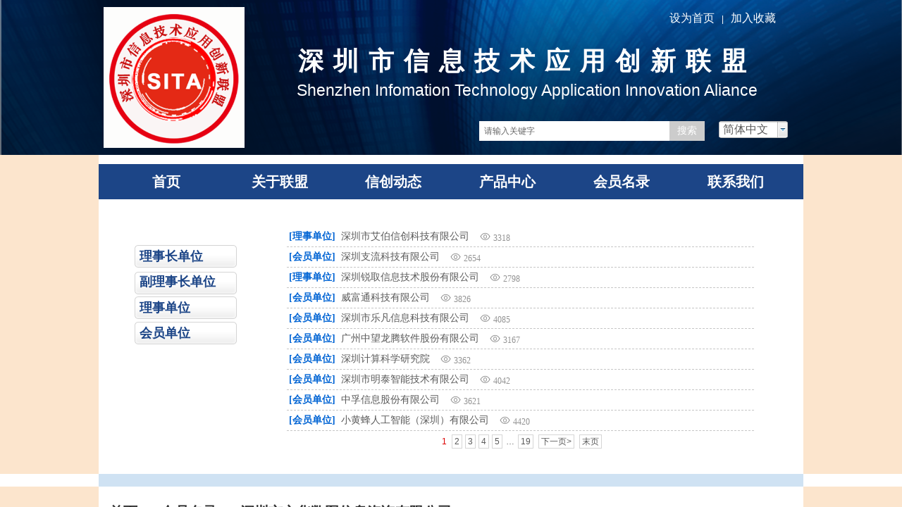

--- FILE ---
content_type: text/html; charset=utf-8
request_url: http://sita.org.cn/page101?article_id=289
body_size: 17825
content:
<!DOCTYPE html PUBLIC "-//W3C//DTD XHTML 1.0 Transitional//EN" "http://www.w3.org/TR/xhtml1/DTD/xhtml1-transitional.dtd">
<html xmlns="http://www.w3.org/1999/xhtml" lang="zh-Hans" >
	<head>
		<meta http-equiv="X-UA-Compatible" content="IE=Edge,chrome=1" />
	<meta name="viewport" content="width=1000" />	<meta http-equiv="Content-Type" content="text/html; charset=utf-8" />
		<meta name="format-detection" content="telephone=no" />
	     <meta http-equiv="Cache-Control" content="no-transform"/> 
     <meta http-equiv="Cache-Control" content="no-siteapp"/>
	<title>深圳市文华数图信息咨询有限公司</title>
	<meta name="keywords"  content="网站关键字" />
	<meta name="description" content="网站描述" />
    
                
			<link rel="shortcut icon" href="http://pro6e35e6f7.pic5.ysjianzhan.cn/upload/eh5c.ico" type="image/x-icon" />
	<link rel="Bookmark" href="http://pro6e35e6f7.pic5.ysjianzhan.cn/upload/eh5c.ico" />
		

		<link href="http://static.ysjianzhan.cn/website/template/default/css/default.css?v=17534100" rel="stylesheet" type="text/css" />
<link href="http://sita.org.cn/template/default/css/font/font.css?v=15750090" rel="stylesheet" type="text/css" />
<link href="http://sita.org.cn/template/default/css/wpassword/iconfont.css?v=17496248" rel="stylesheet" type="text/css" />
<link href="http://static.ysjianzhan.cn/website/plugin/title/css/title.css?v=17083134" rel="stylesheet" type="text/css" />
<link href="http://static.ysjianzhan.cn/website/plugin/media/css/media.css?v=14077216" rel="stylesheet" type="text/css" />
<link href="http://static.ysjianzhan.cn/website/plugin/sitesearch/css/sitesearch.css?v=16861946" rel="stylesheet" type="text/css" />
<link href="http://static.ysjianzhan.cn/website/plugin/article_category/css/article_category.css?v=14077216" rel="stylesheet" type="text/css" />
<link href="http://static.ysjianzhan.cn/website/plugin/breadcrumb/css/breadcrumb.css?v=16086008" rel="stylesheet" type="text/css" />
<link href="http://static.ysjianzhan.cn/website/plugin/article_detail/css/article_detail.css?v=17387192" rel="stylesheet" type="text/css" />
<link href="http://static.ysjianzhan.cn/website/plugin/record/css/record.css?v=15222156" rel="stylesheet" type="text/css" />
<style type="text/css">#scroll_container_bg{background:#fce5cd repeat top left;}
#canvas{background:#6fa8dc repeat top left;}
#scroll_container h1,#scroll_container h2,#scroll_container h3,#scroll_container h4,#scroll_container h5,#scroll_container h6{font-family:宋体,Arial;font-size:18px;font-weight:normal;font-style:normal;}
#scroll_container h1{font-family:宋体,;font-size:18px;font-weight:normal;font-style:normal;}
#scroll_container h2{font-family:宋体,;font-size:18px;font-weight:normal;font-style:normal;}
#scroll_container h3{font-family:宋体,;font-size:18px;font-weight:normal;font-style:normal;}
#scroll_container h4{font-family:宋体,;font-size:18px;font-weight:normal;font-style:normal;}
#scroll_container h5{font-family:宋体,;font-size:18px;font-weight:normal;font-style:normal;}
#scroll_container h6{font-family:宋体,;font-size:18px;font-weight:normal;font-style:normal;}
.prop_rotate_angle sup,.prop_rotate_angle .posblk-deg{font-size:11px; color:#CDCDCD; font-weight:normal; font-style:normal; }ins#qiao-wrap{height:0;} #qiao-wrap{display:block;}
.scart_iframebox .sctit h2{color:#eb6100;border-color:#eb6100!important;} .scart_iframebox .sctit p.curpagetxt span.cur{color:#eb6100}
</style><style>.iframebox{background-color:#eeeeee!important;background-image:url(http://pro6e35e6f7.pic5.ysjianzhan.cn/upload/ygd6.png)!important;}</style> 
</head>
<body  >
<input type="hidden" value="2" name="_user_level_val" />
								<script type="text/javascript" language="javascript" src="http://static.ysjianzhan.cn/website/script/??libsjq.js,jquery.custom.js,jquery.lazyload.js,jquery.rotateutility.js,lab.js,wopop_all.js,jquery.cookie.js,jquery.simplemodal.js,fullcollumn.js,objectFitPolyfill.min.js,ierotate.js,effects/velocity.js,effects/velocity.ui.js,effects/effects.js,fullpagescroll.js,common.js,heightAdapt.js?v=17573096"></script>
<script type="text/javascript" language="javascript" src="http://static.ysjianzhan.cn/website/plugin/??media/js/init.js,sitesearch/js/init.js,new_navigation/js/overall.js,new_navigation/styles/hs9/init.js,article_list/js/init.js,article_category/js/overall.js,article_category/styles/vertical_vs3/init.js,breadcrumb/js/init.js?v=17636160"></script>
	<script type="text/javascript" language="javascript">
    			var webmodel = {};
	        
    wp_pages_global_func($.extend({
        'isedit': '0',
        'islogin': '0',
        'domain': 'pro6e35e6f7',
        'p_rooturl': 'http://sita.org.cn',
        'static_rooturl': 'http://static.ysjianzhan.cn/website',
        'interface_locale': "zh_CN",
        'dev_mode': "0",
        'getsession': ''
    }, {"phpsessionid":"","punyurl":"http:\/\/sita.org.cn","curr_locale":"zh_CN","mscript_name":"","converted":false}));
    
	</script>

<link href="http://sita.org.cn/4be61d71807c3dca67cd4f84f1c50b50.cssx" rel="stylesheet" /><div id="page_set_css">
</div><input type="hidden" id="page_id" name="page_id" value="101" rpid="56">
<div id="scroll_container" class="scroll_contain" style="">
	    	<div id="scroll_container_bg" style="background-repeat:no-repeat;background-position:center top;background-size:100%;">&nbsp;</div>
<script>
initScrollcontainerHeight();	
</script>
     <div id="overflow_canvas_container">        <div id="canvas" style=" margin: 0 auto;width:1000px;background-color:#ffffff;background-repeat:no-repeat;background-position:center center;background-size:100%;;height:1960px">
    <div id="layer105EAD2400FF89099DBD9134213FA216" class="full_column"   style="width:1000px;position:absolute;top:0px;height:220px;z-index:100;">
    <div class="full_width " style="position:absolute;height:220px;background-repeat:repeat-x;background-position:center bottom;background-color:transparent;background:;background-image:url('http://pro6e35e6f7.pic5.ysjianzhan.cn/upload/3ijd.png');">		
    </div>
			<div class="full_content" style="width:1000px; position:absolute;left:0;top:0;margin-left: 0px;;height:220px;">
								<div id='layer56F8ED70F0F598348F0021363142D363' type='title'  class='cstlayer' style='left: 220px; top: 62px; position: absolute; z-index: 101; width: 776px; height: 120px; '  mid=""  fatherid='layer105EAD2400FF89099DBD9134213FA216'    deg='0'><div class="wp-title_content" style="overflow-wrap: break-word; padding: 0px; border-color: transparent; border-width: 0px; height: 120px; width: 776px; display: block;"><p style="text-align: center;"><span style="font-size: 36px; letter-spacing: 14px; font-family: SimSun; color: rgb(255, 255, 255);"><strong>深圳市信息技术应用创新联盟</strong></span></p><p style="text-align: center;"><span style="font-size: 23px; color: rgb(255, 255, 255);">Shenzhe</span><span style="font-size: 23px; color: rgb(255, 255, 255);">​</span><span style="font-size: 23px; color: rgb(255, 255, 255);">n Infomation Technology Application Innovation Aliance</span></p></div>
<script type="text/javascript">
$(function(){
	$('.wp-title_content').each(function(){
		if($(this).find('div').attr('align')=='justify'){
			$(this).find('div').css({'text-justify':'inter-ideograph','text-align':'justify'});
		}
	})	
})
</script>

</div><script>				 $('#layer56F8ED70F0F598348F0021363142D363').triggerHandler('layer_ready');</script><div id='layer23C0E42AF6B1B8FEB9CFBDCF7202F1CE' type='media'  class='cstlayer' style='left: 7px; top: 10px; position: absolute; z-index: 100; width: 200px; height: 200px; '  mid=""  fatherid='layer105EAD2400FF89099DBD9134213FA216'    deg='0'><script>
create_pc_media_set_pic('layer23C0E42AF6B1B8FEB9CFBDCF7202F1CE',false);
</script>
<div class="wp-media_content"  style="overflow: hidden; width: 200px; height: 200px; border-width: 0px; border-style: solid; padding: 0px;" type="0">
<div class="img_over"  style='overflow: hidden; border-color: transparent; border-width: 0px; position: relative; width: 200px; height: 200px;'>

<div class="imgloading" style="z-index:100;"> </div>
<img  id="wp-media-image_layer23C0E42AF6B1B8FEB9CFBDCF7202F1CE" onerror="set_thumb_layer23C0E42AF6B1B8FEB9CFBDCF7202F1CE(this);" onload="set_thumb_layer23C0E42AF6B1B8FEB9CFBDCF7202F1CE(this);" class="paragraph_image"  type="zoom" src="http://pro6e35e6f7.pic5.ysjianzhan.cn/upload/logo_0s6a.png" style="width: auto; height: 200px; top: 0px; left: -1px; position: relative;;" />
</div>

</div>
<script>
(function(){
		layer_media_init_func('layer23C0E42AF6B1B8FEB9CFBDCF7202F1CE',{"isedit":false,"has_effects":false});
})()
</script>
</div><script>				 $('#layer23C0E42AF6B1B8FEB9CFBDCF7202F1CE').triggerHandler('layer_ready');</script><div id='layerAD0389E554301DE4F36B007EFB064362' type='multilingual'  class='cstlayer' style='left: 879px; top: 172px; position: absolute; z-index: 126; width: 100px; height: 29px; '  mid=""  fatherid='layer105EAD2400FF89099DBD9134213FA216'    deg='0'><script type="text/javascript">
function wp_multilingual_changeLang(id)
{
	$.ajax({
		type:'POST',
		url:parseToURL('multilingual','changeLang'),
		data:"id="+id,
		success:function(js_code){
			eval(js_code);
		},
		error:function(response){
			wp_alert("Choose the language.<br/>请求失败");
		}
	});
}
</script>
<div class="wp-multilingual_content" style="border-color: transparent; border-width: 0px; width: 100px; height: 29px;" langstyle="wihite">
<style type="text/css">#layerAD0389E554301DE4F36B007EFB064362 .wp-diy-selecteda-outside,.wp-diy-selecteda-content{-webkit-border-radius:5px;-moz-border-radius:5px;border-radius:5px;padding-left:1px;padding-right:1px;font-size:16px;color:rgb(90, 90, 90);background-color:rgba(0, 0, 0, 0);}</style><div skin="wihite" class="wp-multilingual_css" style="display:none;"></div>
<div class="wp-content">
 
    <script type="text/javascript"> 
$(function(){
	var fatherid = $("#layerAD0389E554301DE4F36B007EFB064362").attr('fatherid');
	var fartherInfixed = $("#"+fatherid).attr('infixed')||0;
	if(fartherInfixed==1) $("#layerAD0389E554301DE4F36B007EFB064362").find('.wp-diy-selecteda-outside').remove();
	$("#layerAD0389E554301DE4F36B007EFB064362").find('select').cstselect({selectclass:'wp-diy-selecteda'});
			 
})
 
</script>
 
<select name="defaultlang" id="defaultlang" style="width:100px;"  onchange="wp_multilingual_changeLang(this.value)">
			<option value="3"  class="wp-language-3 wp-langitem-layerAD0389E554301DE4F36B007EFB064362"  >繁體中文</option>
				<option value="1"  class="wp-language-1 wp-langitem-layerAD0389E554301DE4F36B007EFB064362"  >English</option>
			    <option value="2" selected  class="wp-language-2 wp-langitem-layerAD0389E554301DE4F36B007EFB064362"  >简体中文</option>
    	</select>
  
</div>
</div>
 <script type="text/javascript">
		$(function(){
		if ($('div.wp-diy-selecteda-outside').length || $('div.wp-diy-selectedb-outside').length || $('div.wp-diy-selectedc-outside').length || $('div.wp-diy-selectedd-outside').length) {
			$('#scroll_container').scroll(function(){
				$('body').children('div.wp-diy-selecteda-content').remove();
				$('body').children('div.wp-diy-selectedb-content').remove();
				$('body').children('div.wp-diy-selectedc-content').remove();
				$('body').children('div.wp-diy-selectedd-content').remove();
			});
		}
	});
	$('#layerAD0389E554301DE4F36B007EFB064362').layer_ready(function(){
		var custom_css = '#layerAD0389E554301DE4F36B007EFB064362 .wp-diy-selecteda-outside,.wp-diy-selecteda-content{-webkit-border-radius:5px;-moz-border-radius:5px;border-radius:5px;padding-left:1px;padding-right:1px;font-size:16px;color:rgb(90, 90, 90);background-color:rgba(0, 0, 0, 0);}';
		var langstyle = 'wihite';
		var $curlayer = $('#layerAD0389E554301DE4F36B007EFB064362');
		var custom_a_font_size = $curlayer.find('.wp-content .custom_dom_class').css('font-size');
		var custom_a_color = $curlayer.find('.wp-content .custom_dom_class').css('color');
		if(custom_a_font_size){
			$curlayer.find('.wp-content .custom_dom_class a').css('font-size',custom_a_font_size);
		}
		if(custom_a_color){
			$curlayer.find('.wp-content .custom_dom_class a').css('color',custom_a_color);
		}
		if((langstyle == 'default' || langstyle == 'yellow') && custom_css == ''){
			$curlayer.find('.wp-content p.custom_dom_class a').css('color','red');
		}
		var time=100;
		if(langstyle == 'custom5' || langstyle == 'custom6') time=500;
		$curlayer.find(".aout_over").unbind('click.toggle').bind('click.toggle',function(){$curlayer.find(".text-a").slideToggle(time);});
		setTimeout(function(){
			var text_a_font_size = $curlayer.find('.wp-content .custom_dom_class a').css('font-size') || '12px';
			var text_a_color = $curlayer.find('.wp-content .custom_dom_class .aout').css('color') || '#ffffff';
			var text_a_bgcolor = $curlayer.find('.wp-content .custom_dom_class').css('background-color') || '#ffffff';
			var text_a_border_radius = $curlayer.find('.wp-content .custom_dom_class .aout').css('border-radius') || '5px';
			var $text_a = $curlayer.find('.wp-content .custom_dom_class .text-a');
			if(text_a_font_size){$text_a.find('a').css('font-size',text_a_font_size);}
			if(text_a_color){$text_a.find('a').css('color',text_a_color);}
			if(text_a_bgcolor){$text_a.css('background-color',text_a_bgcolor);}
			if(text_a_border_radius){$text_a.css('border-radius',text_a_border_radius);}
		},400);
	});
</script>
</div><script>				 $('#layerAD0389E554301DE4F36B007EFB064362').triggerHandler('layer_ready');</script><div id='layer3F211C6D5A4B2807644254110C80E194' type='bookmark'  class='cstlayer' style='left: 810px; top: 18px; position: absolute; z-index: 102; width: 177px; height: 37px; '  mid=""  fatherid='layer105EAD2400FF89099DBD9134213FA216'    deg='0'><script language="javascript">
function AddFavorite(sURL, sTitle)
{
    try
    {
		if( typeof(sURL) =="undefined" || sURL.length==0) { sURL=window.location; }
		if( typeof(sTitle) =="undefined" || sTitle.length==0) { sTitle=document.title; } 
        window.external.addFavorite(sURL, sTitle);
    }
    catch (e)
    {
        try
        {
            window.sidebar.addPanel(sTitle, sURL, "");
        }
        catch (e)
        {
            alert("您使用的浏览器不支持此功能，请按“Ctrl + D”键手工加入收藏!");
        }
    }
}


function setHome(objid,urls) {
	var a = objid, b = urls, c = "unknown"; 
	try {
	    if( typeof(b) =="undefined" || b.length==0) { b=location.href; }		
		a.style.behavior = "url(#default#homepage)";
		var d = a.isHomePage(b);
		d = (d = d || a.isHomePage(b + "/")) || a.isHomePage(b + "/#");
		d = "" + d;
	   if (d != "true"){
			a.setHomePage(b);
	   }else{
			alert("您已经设为首页了!");
	   }
	} catch (e) {
		alert("您的浏览器不支持自动设置主页，请使用浏览器菜单手动设置!");
		return "unknown"
	}
};


</script>	
<script language="javascript">
$(function(){
	$(".bmark,.bmarks").click(function(){
		var data=0;		
		if($(this).hasClass("bmark")){ data=1;}
		if(data=="1"){
			setHome($(this)[0],'');
		}else{
			AddFavorite("", "");
		}
	});
});
</script>
	


<div class="wp-bookmark_content" style="width: 177px; height: 37px; border-color: transparent; border-width: 0px;">
<a href="#" class="bmark" data="1" style="color: rgb(255, 255, 255); font-family: SimSun; font-size: 16px; line-height: 16px;">设为首页</a><span attr="0" class="bookspace" style="width:10px; display:inline-block;"></span><span attr="0" class="bookdelimiter" style="line-height: 100%; color: rgb(255, 255, 255);">|</span><span attr="0" class="bookspace" style="width:10px; display:inline-block;"></span><a href="#" class="bmarks" data="1" style="color: rgb(255, 255, 255); font-family: SimSun; font-size: 16px; line-height: 16px;">加入收藏</a> 
</div></div><script>				 $('#layer3F211C6D5A4B2807644254110C80E194').triggerHandler('layer_ready');</script>                                
                                <div class="fullcontent_opacity" style="width: 100%;height: 100%;position: absolute;left: 0;right: 0;top: 0;display:none;"></div>
			</div>
</div>
<script>
        $(".content_copen").live('click',function(){
        $(this).closest(".full_column").hide();
    });
	var $fullwidth=$('#layer105EAD2400FF89099DBD9134213FA216 .full_width');
	$fullwidth.css({left:0-$('#canvas').offset().left+$('#scroll_container').offset().left-$('#scroll_container').scrollLeft()-$.parseInteger($('#canvas').css("borderLeftWidth")),width:$('#scroll_container_bg').width()});
	$(function () {
				var videoParams={"id":"layer105EAD2400FF89099DBD9134213FA216","bgauto":null,"ctauto":null,"bVideouse":null,"cVideouse":null,"bgvHeight":null,"bgvWidth":null};
		fullcolumn_bgvideo_init_func(videoParams);
                var bgHoverParams={"full":{"hover":null,"opacity":null,"bg":"transparent","id":"layer105EAD2400FF89099DBD9134213FA216","bgopacity":null,"zindextopcolorset":""},"full_con":{"hover":null,"opacity":null,"bg":null,"id":"layer105EAD2400FF89099DBD9134213FA216","bgopacity":null}};
		fullcolumn_HoverInit(bgHoverParams);
        });
</script>


<div id='layer4955CACE176E582D5546EFEDFDCC3822' type='sitesearch'  class='cstlayer' style='left: 540px; top: 172px; position: absolute; z-index: 101; width: 320px; height: 70px; '  mid=""    deg='0'><div class="wp-sitesearch_content" style="overflow-wrap: break-word; padding: 0px; border-color: transparent; border-width: 0px; width: 320px; height: 70px;">
	<div class="wp-sitesearch_container" skin="skin4" type="all" opn="0">
		<script type="text/javascript">
	
</script>

<div class="searchbox">
    <div style="display: flex;">
        <div class="ninputs">
            <input type="text" class="searchbox_txt" name="keywords" value="请输入关键字" ></div>
        <input type="hidden" name="searchcontent" value="article"/>
        <div class="sright"> <div class="searchbox_btn">搜索</div></div>
    </div>
    </div>


<script language="javascript">	

	var dom=$("#layer4955CACE176E582D5546EFEDFDCC3822");
                var width_xz=0;
	if($.browser.msie && $.browser.version>=9){ width_xz=4;}
	dom.find('.searchbox_txt').css({'width':(dom.width()-width_xz-dom.find('.searchbox_btn').outerWidth(true))-10-4+'px'});
                //key hide show
        dom.find(".searchbox_txt").click(function () {
             if ($(this).val() == "请输入关键字") {
                 $(this).attr("value","");
             }
        });
        dom.find(".searchbox_txt").blur(function () {
            if ($(this).val() == "") {
                $(this).attr('value','请输入关键字')
            }
        });

        </script>
            <div class="searchtype" style='display:none;' >
			<input type="radio" name="c_layer4955CACE176E582D5546EFEDFDCC3822" value="title"  class="catetype"/><span class="s_title">标题</span><input type="radio" name="c_layer4955CACE176E582D5546EFEDFDCC3822" value="intro" class="catetype"/><span  class="s_description">摘要</span><input type="radio" name="c_layer4955CACE176E582D5546EFEDFDCC3822" value="content" class="catetype"/><span  class="s_content">内容</span>		</div>
	</div>

<script language="javascript">
var wp_productsearchcache = null;
$('body').data('wp_searchcache',wp_productsearchcache);
(function(){
var urldata = null;
var param={"layer_id":"layer4955CACE176E582D5546EFEDFDCC3822","skin":"skin4","article_page":"-1","product_page":"-1","payknow_page":-1,"article_pageres":"-1","product_pageres":"-1","openArticleUrl":0,"openPayknowUrl":0,"search_type":0,"sswitch":"1","wordsplist":0,"openProductUrl":0,"search_listNum":"10","extend_content":{"mode":"skins","skin":"skin4","sshinput_txtcolor":"#666","sshinputborder_txtcolor":"#ffffff","sshinputborder_txtsize":"2","sshbtn_txtsize":"14","sshbtn_txtbold":"normal","sshbtn_txtcolor":"#fff","sshbtnborder_txtcolor":"#fff","sshbtnborder_txtsize":"0","sshkeytop_txtsize":"3","ssheight_txtsize":"24","ssbtnheight_txtsize":"28","ssbtnwidth_txtsize":"50","sshbtn_bgcolor_txtcolor":"#cccccc","sshbtn_bgcolor_hover_txtcolor":"#ffffff","sshinput_txtfamily":"SimSun","sshbtn_txtfamily":"SimSun","sshkey_txtfamily":"SimSun","sshinput_txtsize":"12","sshkey_txtsize":"16","sshkeyword_txtsize":"12","sitesearchbuttext":"\u641c\u7d22","ssbeijing_txtcolor":"#ffffff","sshkey_txtcolor":"#5A5A5A","sshkey_hover_txtcolor":"#5A5A5A","sshinput_txtbold":"normal","sshkey_txtbold":"normal","sitesearchshow":"1","sitesearchcontent":"article","sshbtn_bg_txtcolor":"https:\/\/static.ysjianzhan.cn\/website\/plugin\/sitesearch\/styles\/skin5\/bg.jpg","sshbtn_bg_hover_txtcolor":"https:\/\/static.ysjianzhan.cn\/website\/plugin\/sitesearch\/styles\/skin5\/bg0.jpg","sshbtn_bigbg_txtcolor":"https:\/\/static.ysjianzhan.cn\/website\/plugin\/sitesearch\/styles\/skin6\/bg.jpg"},"sshdefalutshow":"1","langs":{"Search Pro":"\u4ea7\u54c1","Search Result":"\u641c\u7d22\u7ed3\u679c\u9875\u9762","Name":"\u540d\u79f0","Description":"\u63cf\u8ff0","Search Art":"\u6587\u7ae0","Search Title":"\u6807\u9898","Search Summary":"\u6458\u8981"},"editmode":0};
var $curlayer = $('#layer4955CACE176E582D5546EFEDFDCC3822');
$curlayer.mod_property({"extend_content":{"mode":"skins","skin":"skin4","sshinput_txtcolor":"#666","sshinputborder_txtcolor":"#ffffff","sshinputborder_txtsize":"2","sshbtn_txtsize":"14","sshbtn_txtbold":"normal","sshbtn_txtcolor":"#fff","sshbtnborder_txtcolor":"#fff","sshbtnborder_txtsize":"0","sshkeytop_txtsize":"3","ssheight_txtsize":"24","ssbtnheight_txtsize":"28","ssbtnwidth_txtsize":"50","sshbtn_bgcolor_txtcolor":"#cccccc","sshbtn_bgcolor_hover_txtcolor":"#ffffff","sshinput_txtfamily":"SimSun","sshbtn_txtfamily":"SimSun","sshkey_txtfamily":"SimSun","sshinput_txtsize":"12","sshkey_txtsize":"16","sshkeyword_txtsize":"12","sitesearchbuttext":"\u641c\u7d22","ssbeijing_txtcolor":"#ffffff","sshkey_txtcolor":"#5A5A5A","sshkey_hover_txtcolor":"#5A5A5A","sshinput_txtbold":"normal","sshkey_txtbold":"normal","sitesearchshow":"1","sitesearchcontent":"article","sshbtn_bg_txtcolor":"https:\/\/static.ysjianzhan.cn\/website\/plugin\/sitesearch\/styles\/skin5\/bg.jpg","sshbtn_bg_hover_txtcolor":"https:\/\/static.ysjianzhan.cn\/website\/plugin\/sitesearch\/styles\/skin5\/bg0.jpg","sshbtn_bigbg_txtcolor":"https:\/\/static.ysjianzhan.cn\/website\/plugin\/sitesearch\/styles\/skin6\/bg.jpg"}});
param['wp_productsearchcache']=wp_productsearchcache;

var searchFlag = 4;

layer_sitesearch_init_func(param,urldata,searchFlag);
})()
</script>
</div>
</div><script>				 $('#layer4955CACE176E582D5546EFEDFDCC3822').triggerHandler('layer_ready');</script><div id="layer9A63ABC8C7D9B348CC932E06BD1CBB0E" class="full_column"   style="width:1000px;position:absolute;top:229px;height:63px;z-index:102;">
    <div class="full_width " style="position:absolute;height:63px;background-color:transparent;background:;">		
    </div>
			<div class="full_content" style="width:1000px; position:absolute;left:0;top:0;margin-left: 0px;;height:63px;">
								<div id='layer2A3BF8761AEA0EB7CDEEA41CD5D46562' type='new_navigation'  class='cstlayer' style='left: 0px; top: 4px; position: absolute; z-index: 116; width: 1000.01px; height: 50px; '  mid=""  fatherid='layer9A63ABC8C7D9B348CC932E06BD1CBB0E'    deg='0'><div class="wp-new_navigation_content" style="border-color: transparent; border-width: 0px; width: 1000.01px; border-style: solid; padding: 0px; background-color: rgb(0, 255, 255); background-position: left center; background-repeat:repeat-y; display: block; overflow: visible; height: 50px;;display:block;overflow:hidden;height:0px;" type="0">
<script type="text/javascript"> 
		
		$("#layer2A3BF8761AEA0EB7CDEEA41CD5D46562").data("m_show", '');
	</script>
<div skin="hs9" class="nav1 menu_hs9" ishorizon="1" colorstyle="black" direction="0" more="更多" moreshow="1" morecolor="darkorange" hover="0" hover_scr="0" submethod="0" umenu="0" dmenu="0" sethomeurl="http://sita.org.cn/page110" smcenter="0">
		<ul id="nav_layer2A3BF8761AEA0EB7CDEEA41CD5D46562" class="navigation"  style="width:auto;"  >
		<li style="width:16.66%;box-sizing:border-box;z-index:2;"  class="wp_subtop"  pid="110" ><a class="  "  href="http://sita.org.cn"><span style="display:block;overflow:hidden;">首页</span></a></li><li style="width:16.66%;box-sizing:border-box;z-index:2;"  class="wp_subtop"  pid="54" ><a class=" sub "  href="http://sita.org.cn/page54"><span style="display:block;overflow:hidden;">关于联盟</span></a><ul style="z-index:2;"><li style="z-index:3;"  class=""  pid=0 ><a  class="  "  href="http://sita.org.cn/page92">联盟简介</a></li><li style="z-index:3;"  class=""  pid=0 ><a  class="  "  href="http://sita.org.cn/page93">联盟章程</a></li></ul></li><li style="width:16.66%;box-sizing:border-box;z-index:2;"  class="wp_subtop"  pid="55" ><a class="  "  href="http://sita.org.cn/page55"><span style="display:block;overflow:hidden;">信创动态</span></a></li><li style="width:16.66%;box-sizing:border-box;z-index:2;"  class="wp_subtop"  pid="103" ><a class="  "  href="http://sita.org.cn/page103"><span style="display:block;overflow:hidden;">产品中心</span></a></li><li style="width:16.66%;box-sizing:border-box;z-index:2;"  class="wp_subtop"  pid="56" ><a class="  "  href="http://app.ssia.org.cn/ssia/khgl/qycx/index.jsp?LBDM=2"><span style="display:block;overflow:hidden;">会员名录</span></a></li><li style="width:16.66%;box-sizing:border-box;z-index:2;"  class="wp_subtop"  pid="57" ><a class=" sub "  href="http://sita.org.cn/page57"><span style="display:block;overflow:hidden;">联系我们</span></a><ul style="z-index:2;"><li style="z-index:3;"  class=""  pid=0 ><a  class="  "  href="http://sita.org.cn/page59">加入联盟</a></li></ul></li>	</ul>
</div>

<script type="text/javascript"> 
				$("#layer2A3BF8761AEA0EB7CDEEA41CD5D46562").data("datasty_", '@charset "utf-8";  #nav_layer2A3BF8761AEA0EB7CDEEA41CD5D46562, #nav_layer2A3BF8761AEA0EB7CDEEA41CD5D46562 ul {padding:0; margin:0; list-style:none; }  #nav_layer2A3BF8761AEA0EB7CDEEA41CD5D46562 {padding-left:15px; padding-right:15px;position:relative; background-position:top left;background-repeat:repeat-x;background-color:transparent;background-image:url("http://static.ysjianzhan.cn/website/plugin/new_navigation/styles/hs9/dbj.jpg");line-height:50px;height:50px; }  #nav_layer2A3BF8761AEA0EB7CDEEA41CD5D46562 li.wp_subtop {text-align:center;float:left; height:50px;line-height:50px;background-image:url(http://static.ysjianzhan.cn/website/plugin/new_navigation/view/images/png_bg.png);background-color:transparent;background-position:top left;background-repeat:repeat;}  #nav_layer2A3BF8761AEA0EB7CDEEA41CD5D46562 li.wp_subtop:hover{text-align:center; background-color:transparent;background-position:top left;height:50px;line-height:50px; background-image:url("http://static.ysjianzhan.cn/website/plugin/new_navigation/styles/hs9/dhover.jpg");background-repeat:repeat-x;}  #nav_layer2A3BF8761AEA0EB7CDEEA41CD5D46562 li.wp_subtop>a {white-space: nowrap;overflow:hidden;padding-left:15px;padding-right:15px;text-align:center;display:block;  font-family:arial; font-size:14px; color:#FFFFFF; text-decoration:none; font-weight:normal;font-style:normal;}  #nav_layer2A3BF8761AEA0EB7CDEEA41CD5D46562 li.wp_subtop>a:hover{color:#333333;text-align:center;font-family:arial; font-size:14px; font-weight:normal;font-style:normal;}  #nav_layer2A3BF8761AEA0EB7CDEEA41CD5D46562 ul{display:none;width:100%;position:absolute; top:38px; left:-9999px;background-image:url(http://static.ysjianzhan.cn/website/plugin/new_navigation/view/images/png_bg.png);background-repeat:repeat;background-color:transparent;background-position:top left;padding-bottom:3px;padding-top:3px;}  #nav_layer2A3BF8761AEA0EB7CDEEA41CD5D46562 ul li{text-align:center;float:left; background-color:#fbfbfb;background-position:top left;background-repeat:repeat;background-image:url(http://static.ysjianzhan.cn/website/plugin/new_navigation/view/images/png_bg.png);height:25px;line-height:25px;font-weight:normal;}  #nav_layer2A3BF8761AEA0EB7CDEEA41CD5D46562 ul li:hover{text-align:center;  background-position:top left;background-repeat:repeat;background-image:url(http://static.ysjianzhan.cn/website/plugin/new_navigation/view/images/png_bg.png);background-color:#2f2f2f;height:25px;line-height:25px;}  #nav_layer2A3BF8761AEA0EB7CDEEA41CD5D46562 ul li a {white-space: nowrap;color:#666666;text-align:center;float:left; display:block; padding:0 10px 0 10px; font-family:arial; font-size:12px; text-decoration:none; font-weight:normal;font-style:normal;}  #nav_layer2A3BF8761AEA0EB7CDEEA41CD5D46562 ul li a:hover{color:#fff;text-align:center;float:left; padding:0 10px 0 10px; font-family:arial; font-size:12px; text-decoration:none; font-weight:normal;font-style:normal;}  #nav_layer2A3BF8761AEA0EB7CDEEA41CD5D46562 li ul.floatRight li {float:right;}  #nav_layer2A3BF8761AEA0EB7CDEEA41CD5D46562 ul ul {background-image:url(http://static.ysjianzhan.cn/website/plugin/new_navigation/view/images/png_bg.png);}');
		$("#layer2A3BF8761AEA0EB7CDEEA41CD5D46562").data("datastys_", '#nav_layer2A3BF8761AEA0EB7CDEEA41CD5D46562{background:transparent;} #nav_layer2A3BF8761AEA0EB7CDEEA41CD5D46562{background-color:#1c4587;}          #nav_layer2A3BF8761AEA0EB7CDEEA41CD5D46562 li.wp_subtop>a{font-size:20px;} #nav_layer2A3BF8761AEA0EB7CDEEA41CD5D46562 li.wp_subtop>a{font-weight:bold;}    #nav_layer2A3BF8761AEA0EB7CDEEA41CD5D46562 li.wp_subtop>a:hover{font-size:18px;}    #nav_layer2A3BF8761AEA0EB7CDEEA41CD5D46562 ul li a{font-size:17px;}    #nav_layer2A3BF8761AEA0EB7CDEEA41CD5D46562 ul li a:hover{font-size:16px;}');
	
		</script>

<script type="text/javascript">
function wp_get_navstyle(layer_id,key){
		var navStyle = $.trim($("#"+layer_id).data(key));
		return navStyle;	
	
}	
richtxt('layer2A3BF8761AEA0EB7CDEEA41CD5D46562');
</script><script type="text/javascript">
layer_new_navigation_hs9_func({"isedit":false,"layer_id":"layer2A3BF8761AEA0EB7CDEEA41CD5D46562","menustyle":"hs9"});
layer2A3BF8761AEA0EB7CDEEA41CD5D46562_liHoverCallBack;
</script>

</div>
<script type="text/javascript">
 $(function(){
	layer_new_navigation_content_func({"isedit":false,"layer_id":"layer2A3BF8761AEA0EB7CDEEA41CD5D46562","menustyle":"hs9","addopts":[]});
});
</script>

</div><script>				 $('#layer2A3BF8761AEA0EB7CDEEA41CD5D46562').triggerHandler('layer_ready');</script>                                
                                <div class="fullcontent_opacity" style="width: 100%;height: 100%;position: absolute;left: 0;right: 0;top: 0;display:none;"></div>
			</div>
</div>
<script>
        $(".content_copen").live('click',function(){
        $(this).closest(".full_column").hide();
    });
	var $fullwidth=$('#layer9A63ABC8C7D9B348CC932E06BD1CBB0E .full_width');
	$fullwidth.css({left:0-$('#canvas').offset().left+$('#scroll_container').offset().left-$('#scroll_container').scrollLeft()-$.parseInteger($('#canvas').css("borderLeftWidth")),width:$('#scroll_container_bg').width()});
	$(function () {
				var videoParams={"id":"layer9A63ABC8C7D9B348CC932E06BD1CBB0E","bgauto":null,"ctauto":null,"bVideouse":null,"cVideouse":null,"bgvHeight":null,"bgvWidth":null};
		fullcolumn_bgvideo_init_func(videoParams);
                var bgHoverParams={"full":{"hover":null,"opacity":null,"bg":"transparent","id":"layer9A63ABC8C7D9B348CC932E06BD1CBB0E","bgopacity":null,"zindextopcolorset":""},"full_con":{"hover":null,"opacity":null,"bg":null,"id":"layer9A63ABC8C7D9B348CC932E06BD1CBB0E","bgopacity":null}};
		fullcolumn_HoverInit(bgHoverParams);
        });
</script>


<div id='layer80BEF65ECB3C91EC5C35AAE5F48D8341' type='article_list'  class='cstlayer' style='left: 267px; top: 322px; position: absolute; z-index: 118; width: 663px; height: 325px; '  mid=""    deg='0'><script>

 
(function(){
var param={"layer_id":"layer80BEF65ECB3C91EC5C35AAE5F48D8341","articleStyle":"listStyle"};
layer_article_list_init_func(param);
})()
</script>	
<div class="wp-article_content wp-article_list_content" style="border-color: transparent; border-width: 0px; overflow: hidden; width: 663px; height: 325px;">
	
	<div skin="listStyle" class="wp-article_css wp-article_list_css" style="display:none;">
<script type="text/javascript">
	

if ("listStyle" === "skin3") {
$(function(){    
	$('#layer80BEF65ECB3C91EC5C35AAE5F48D8341').find("ul li").hover(function(){		
		$(this).removeClass("lihout").addClass("lihover");
	},function(){		 
		$(this).removeClass("lihover").addClass("lihout");		
	});
 
});
}
</script>
	</div>
	<div class="article_list-layer80BEF65ECB3C91EC5C35AAE5F48D8341" style="overflow:hidden;">
		
<ul class="art-outcontainer">
<li >
<p class="link title">
	<span class="category"><a   class="article_list_title_a" href="javascript:void(0);">[理事单位]</a></span>
        
	
        <a   class='articleid  memberoff' 	 
	articleid="312"
	 href="http://sita.org.cn/page101?article_id=312" title="深圳市艾伯信创科技有限公司" >深圳市艾伯信创科技有限公司</a>
        
</p>
<p class="number"><span class="wp-new-ar-pro-number"><span class="iconfont icon-yanjing"></span>3318</span></p>
 
<p class="wpart-border-line"></p>
</li>
<li >
<p class="link title">
	<span class="category"><a   class="article_list_title_a" href="javascript:void(0);">[会员单位]</a></span>
        
	
        <a   class='articleid  memberoff' 	 
	articleid="307"
	 href="http://sita.org.cn/page101?article_id=307" title="深圳支流科技有限公司" >深圳支流科技有限公司</a>
        
</p>
<p class="number"><span class="wp-new-ar-pro-number"><span class="iconfont icon-yanjing"></span>2654</span></p>
 
<p class="wpart-border-line"></p>
</li>
<li >
<p class="link title">
	<span class="category"><a   class="article_list_title_a" href="javascript:void(0);">[理事单位]</a></span>
        
	
        <a   class='articleid  memberoff' 	 
	articleid="306"
	 href="http://sita.org.cn/page101?article_id=306" title="深圳锐取信息技术股份有限公司" >深圳锐取信息技术股份有限公司</a>
        
</p>
<p class="number"><span class="wp-new-ar-pro-number"><span class="iconfont icon-yanjing"></span>2798</span></p>
 
<p class="wpart-border-line"></p>
</li>
<li >
<p class="link title">
	<span class="category"><a   class="article_list_title_a" href="javascript:void(0);">[会员单位]</a></span>
        
	
        <a   class='articleid  memberoff' 	 
	articleid="305"
	 href="http://sita.org.cn/page101?article_id=305" title="威富通科技有限公司" >威富通科技有限公司</a>
        
</p>
<p class="number"><span class="wp-new-ar-pro-number"><span class="iconfont icon-yanjing"></span>3826</span></p>
 
<p class="wpart-border-line"></p>
</li>
<li >
<p class="link title">
	<span class="category"><a   class="article_list_title_a" href="javascript:void(0);">[会员单位]</a></span>
        
	
        <a   class='articleid  memberoff' 	 
	articleid="304"
	 href="http://sita.org.cn/page101?article_id=304" title="深圳市乐凡信息科技有限公司" >深圳市乐凡信息科技有限公司</a>
        
</p>
<p class="number"><span class="wp-new-ar-pro-number"><span class="iconfont icon-yanjing"></span>4085</span></p>
 
<p class="wpart-border-line"></p>
</li>
<li >
<p class="link title">
	<span class="category"><a   class="article_list_title_a" href="javascript:void(0);">[会员单位]</a></span>
        
	
        <a   class='articleid  memberoff' 	 
	articleid="303"
	 href="http://sita.org.cn/page101?article_id=303" title="广州中望龙腾软件股份有限公司" >广州中望龙腾软件股份有限公司</a>
        
</p>
<p class="number"><span class="wp-new-ar-pro-number"><span class="iconfont icon-yanjing"></span>3167</span></p>
 
<p class="wpart-border-line"></p>
</li>
<li >
<p class="link title">
	<span class="category"><a   class="article_list_title_a" href="javascript:void(0);">[会员单位]</a></span>
        
	
        <a   class='articleid  memberoff' 	 
	articleid="302"
	 href="http://sita.org.cn/page101?article_id=302" title="深圳计算科学研究院" >深圳计算科学研究院</a>
        
</p>
<p class="number"><span class="wp-new-ar-pro-number"><span class="iconfont icon-yanjing"></span>3362</span></p>
 
<p class="wpart-border-line"></p>
</li>
<li >
<p class="link title">
	<span class="category"><a   class="article_list_title_a" href="javascript:void(0);">[会员单位]</a></span>
        
	
        <a   class='articleid  memberoff' 	 
	articleid="301"
	 href="http://sita.org.cn/page101?article_id=301" title="深圳市明泰智能技术有限公司" >深圳市明泰智能技术有限公司</a>
        
</p>
<p class="number"><span class="wp-new-ar-pro-number"><span class="iconfont icon-yanjing"></span>4042</span></p>
 
<p class="wpart-border-line"></p>
</li>
<li >
<p class="link title">
	<span class="category"><a   class="article_list_title_a" href="javascript:void(0);">[会员单位]</a></span>
        
	
        <a   class='articleid  memberoff' 	 
	articleid="300"
	 href="http://sita.org.cn/page101?article_id=300" title="中孚信息股份有限公司" >中孚信息股份有限公司</a>
        
</p>
<p class="number"><span class="wp-new-ar-pro-number"><span class="iconfont icon-yanjing"></span>3621</span></p>
 
<p class="wpart-border-line"></p>
</li>
<li >
<p class="link title">
	<span class="category"><a   class="article_list_title_a" href="javascript:void(0);">[会员单位]</a></span>
        
	
        <a   class='articleid  memberoff' 	 
	articleid="299"
	 href="http://sita.org.cn/page101?article_id=299" title="小黄蜂人工智能（深圳）有限公司" >小黄蜂人工智能（深圳）有限公司</a>
        
</p>
<p class="number"><span class="wp-new-ar-pro-number"><span class="iconfont icon-yanjing"></span>4420</span></p>
 
<p class="wpart-border-line"></p>
</li>
</ul>


		<div class="wp-pager_link" style="text-align:center"><style type="text/css">.showprec { display:none;}</style><span class='showprec'>共 184 条记录</span><span class="pager_link curlink">1</span><a href="###2" class="pager_link">2</a><a href="###3" class="pager_link">3</a><a href="###4" class="pager_link">4</a><a href="###5" class="pager_link">5</a>&nbsp;…&nbsp;<a href="###19" class="pager_link">19</a>&nbsp;<a href="###2" class="pager_link">下一页&gt;</a>&nbsp;<a href="###19" class="pager_link">末页</a></div>	</div>
	<div class="article_list_save_itemList"  openCategoryUrl="0" openMoreUrl="0"  openDetailUrl="0"  pagerstyle="default/skin1" pagernum="10" pageralign="center" morealign="left" showpager="1" articleCategroies="4,7,8,9,11" articleTags="" linkCategoryUrl="javascript:void(0);" linkMoreUrl="javascript:void(0);" isShowMore="No" isShowMoreCn="No" linkDetailUrl="101" isShowDots="No" introWordNum="All" titleWordNum="All" listNum="10000" sortType="default" sortValue="desc" articleStyle="listStyle" getParamCategoryId="empty" imgwnode="130" imghnode="90" imgtnode="Tile" memberartshow='off' pageskip="2" pageop="0"  pagepar="p_article_list" style="display:none;"></div>
</div>
<script language="javascript">
layer_img_lzld('layer80BEF65ECB3C91EC5C35AAE5F48D8341');

	</script>
	<script language="javascript">
(function(){	
	var param={"layer_id":"layer80BEF65ECB3C91EC5C35AAE5F48D8341","article_category_more":"4,7,8,9,11","artliststyle":{"skin":"listStyle","artname_underline":"none","artcate_underline":"none","artcate_txtcolor":"#0064d4","artdate_txtsize":"11","artdate_txtcolor":"#acacac","_txtsize":"12","_txtcolor":"#929292","_txtbold":" normal","_underline":" none","artborder_linesize":"1","artborder_linetype":"dashed","artborder_linecolor":"#c6c6c6","waterfall_display":"0","artnamed_display":"inline-block","artdated_display":"inline-block","artintrod_display":"inline-block","artdetialtips_display":"inline-block","artname_display":"inline-block","artcate_display":"inline-block","arttimes_display":"inline-block","artdate_display":"none","artintro_display":"inline-block","picartborder_display":"inline-block","articon_display":"inline-block","artborder_display":"inline-block","timeformatd":"0","stick_id":"","artnamed_txtfamily":"SimSun","artdated_txtfamily":"SimSun","artintrod_txtfamily":"SimSun","artdetialtips_txtfamily":"SimSun","artname_txtfamily":"SimSun","artcate_txtfamily":"SimSun","arttimes_txtfamily":"SimSun","artym_txtfamily":"SimSun","artdate_txtfamily":"SimSun","artintro_txtfamily":"SimSun","artnamed_txtsize":"18","artdated_txtsize":"12","artintrod_txtsize":"12","artintrod_padtop_txtsize":"0","artdetialtips_txtsize":"12","artname_txtsize":"14","artname_pad_txtsize":"0","artname_padleft_txtsize":"0","artname_lineheight_txtsize":"50","artcate_txtsize":"14","arttimes_txtsize":"12","arttimes_pad_txtsize":"0","artym_txtsize":"11","artdate_rpad_txtsize":"48","artbg_width_txtsize":"60","artbg_height_txtsize":"59","artdate_pad_txtsize":"0","artintro_txtsize":"12","artintro_pad_txtsize":"0","artintro_lingheight_txtsize":"16","artintro_padbot_txtsize":"20","artintro_padleft_txtsize":"60","artintro_padright_txtsize":"60","picartborder_pad_txtsize":"0","pictxt_pad_txtsize":"8","articon_padleft_txtsize":"22","artlistmg_txtsize":"0","artlistmg_column_txtsize":"","artlistpg_txtsize_top":"12","artlistpg_txtsize_bottom":"12","artlistpg_txtsize_margin_right":"40","artlistpg_txtsize":"0","artborder_txtsize":"0","artnamed_txtcolor":"#048bcd","artnamed_hover_txtcolor":"#0064d4","artdated_txtcolor":"#5A5A5A","artintrod_txtcolor":"#7D7D7D","artdetialtips_txtcolor":"#CF0202","hartdetialtips_txtcolor":"#ff0000","artname_txtcolor":"#5A5A5A","artname_hover_txtcolor":"#0064D4","artname_def_txtcolor":"#38cc70","artname_sel_txtcolor":"#2ba659","arttimes_txtcolor":"#929292","artdate_txtcolorfont":"#fff","artdate_txtcolorbg":"#198ede","artintro_txtcolor":"#5A5A5A","artintro_def_txtcolor":"#eee","artintro_sel_txtcolor":"#eee","artborder_color":"#5A5A5A","artborderh_color":"#5A5A5A","artnamed_txtbold":"normal","artdated_txtbold":"normal","artintrod_txtbold":"normal","artdetialtips_txtbold":"normal","artname_txtbold":"normal","artcate_txtbold":"bold","arttimes_txtbold":"normal","artym_txtbold":"normal","artdate_txtbold":"normal","artintro_txtbold":"normal","artnamed_underline":"none","artdated_underline":"none","artintrod_underline":"none","artdetialtips_underline":"none","arttimes_underline":"none","artym_underline":"none","artdate_underline":"none","artintro_underline":"none","artname_align":"","artdate_align":"","artintro_align":"","articon_url":"","artline_top_marginsize":"0","artline_bottom_marginsize":"0","artskin_filter":"yes","artskin_lineheight":"28","prec_display":"none"},"pageskip":"2","article_category_param":"","editmode":"0"};
	layer_article_list_pager_func(param);
})();
$(window).load(function(){ 
	$('#layer80BEF65ECB3C91EC5C35AAE5F48D8341').find(".wp-pager_link").css({'position':'relative','bottom':'auto','width':'100%'});	
	wp_heightAdapt($('#layer80BEF65ECB3C91EC5C35AAE5F48D8341'));	var cheight = $('#layer80BEF65ECB3C91EC5C35AAE5F48D8341').find(".wp-article_content").height();
	var oulheight = $('#layer80BEF65ECB3C91EC5C35AAE5F48D8341').find(".article_list-layer80BEF65ECB3C91EC5C35AAE5F48D8341").height();
	var olkheight = $('#layer80BEF65ECB3C91EC5C35AAE5F48D8341').find(".wp-pager_link").outerHeight();
	if(cheight>oulheight+olkheight){
		$('#layer80BEF65ECB3C91EC5C35AAE5F48D8341').find(".wp-pager_link").css({'position':'absolute','bottom':'0px','width':'100%'})
	} 
})
</script>
<link rel="stylesheet" type="text/css" href="http://static.ysjianzhan.cn/website/plugin/shopping_cart/css/shopping_cart.css" />
<script type="text/javascript">
	
(function(){	
	var params={"layer_id":"layer80BEF65ECB3C91EC5C35AAE5F48D8341","islogin":0};
	layer_article_list_checkid_func(params);
		var $curlayer=$('#layer80BEF65ECB3C91EC5C35AAE5F48D8341');
	$curlayer.find('.mask').mouseover(function () {
		var effect=$curlayer.data('wopop_imgeffects');
		if(effect){
			$(this).css('z-index','-1001');
		}
	});

    var curskin = 'listStyle';
    if (curskin == "skin6") {
        $curlayer.find('.pfcla-card-item-wrapper').mouseenter(function (event) {
            executeEffect($(this).find(".wp-article_list-thumbnail"), curskin);
        });
    } else if (curskin == "skin7") {
		$curlayer.find('div.card').mouseenter(function (event) {
            executeEffect($(this).find(".wp-article_list-thumbnail"), curskin);
        });
	} else if(curskin == "skin8") {
		$curlayer.find('.article-item').mouseenter(function (event) {
            executeEffect($(this).find(".wp-article_list-thumbnail"), curskin);
        });
	} else {
        $curlayer.find('.wp-article_list-thumbnail').mouseover(function (event) {
            executeEffect($(this), curskin);
        });
    }

	function executeEffect(that, curskin) {
        var $this = that;
        $this.data('over',1);
        var running=$this.data('run');
        var effect=$curlayer.data('wopop_imgeffects');
        var bgeffect = '0';
                if(curskin == 'skin5' && effect && effect.effectrole != "dantu" && bgeffect == 1){
            return false;
        }

        if(effect && running!=1){
            $this.setimgEffects(true,effect,1);
            var effectrole = effect['effectrole'];
            var dset = effect['dset'];
            if(effectrole !='dantu' && typeof(dset)!="undefined"){
                var temp_effect = {};
                temp_effect['type'] = effect['type'];
                temp_effect['effectrole'] = 'dantu';
                temp_effect['effect'] = effect['dset']['effect'];
                temp_effect['duration'] =  effect['dset']['duration'];
                $this.setimgEffects(true,temp_effect,1);
            }
        }
    }

})();
</script>
</div><script>				 $('#layer80BEF65ECB3C91EC5C35AAE5F48D8341').triggerHandler('layer_ready');</script><div id='layer0F27367107E67EF901A53F8295448960' type='article_category'  class='cstlayer' style='left: 48px; top: 348px; position: absolute; z-index: 104; width: 150px; height: 144px; '  mid=""    deg='0'><div class="wp-article_category_content" id="wp-atype_layer0F27367107E67EF901A53F8295448960" style="border-color: transparent; border-width: 0px; width: 150px; height: 145px;">
<script type="text/javascript"> 
    var jeditMode = 1,jlayerid='layer0F27367107E67EF901A53F8295448960';
		
	        jeditMode = 0;
		$("#layer0F27367107E67EF901A53F8295448960").data("datasty_", '@charset "utf-8";  #nav_layer0F27367107E67EF901A53F8295448960,#nav_layer0F27367107E67EF901A53F8295448960 ul,#nav_layer0F27367107E67EF901A53F8295448960 li{list-style-type:none;margin:0;padding:0;border:thin none;}  #nav_layer0F27367107E67EF901A53F8295448960{position:relative;width:150px;background-image:url(http://static.ysjianzhan.cn/website/plugin/article_category/view/images/png_bg.png);background-repeat:no-repeat;background-position:left bottom;background-color:transparent;}  #nav_layer0F27367107E67EF901A53F8295448960 li.wp_subtop{float:left;clear:left;padding-left:10px;padding-right:4px;padding-bottom:0;margin-bottom:3px;z-index:1000;position:relative;line-height:32px;height:32px;width:136px;background-image:url(http://static.ysjianzhan.cn/website/plugin/article_category/view/images/png_bg.png);background-repeat:no-repeat;background-position:center center;background-color:#000;;text-align:center;}  #nav_layer0F27367107E67EF901A53F8295448960 li.wp_subtop:hover{text-align:center;padding-left:10px;padding-right:4px;width:136px;background-image:url(http://static.ysjianzhan.cn/website/plugin/article_category/view/images/png_bg.png);background-repeat:no-repeat;background-position:center center;background-color:#000;}  #nav_layer0F27367107E67EF901A53F8295448960 li.wp_subtop>a{white-space:nowrap;display:block;padding:0;text-decoration:none;overflow:hidden;font-size:12px;font-family:arial;color:#fff;text-align:center;font-weight:normal;font-style:normal;}  #nav_layer0F27367107E67EF901A53F8295448960 li.wp_subtop>a:hover{text-decoration:none;font-size:12px;font-family:arial;color:#999;text-align:center;font-weight:normal;font-style:normal;}  #nav_layer0F27367107E67EF901A53F8295448960 ul{position:absolute;margin-left:150px;display:none;left:0;margin-top:-32px;padding-left:3px;background-image:url(http://static.ysjianzhan.cn/website/plugin/article_category/view/images/png_bg.png);}  #nav_layer0F27367107E67EF901A53F8295448960 ul li{position:relative;float:left;padding-bottom:0;margin-bottom:3px;padding-left:10px;padding-right:4px;width:136px;background-image:url(http://static.ysjianzhan.cn/website/plugin/article_category/view/images/png_bg.png);background-repeat:no-repeat;background-position:center center;background-color:#000;}  #nav_layer0F27367107E67EF901A53F8295448960 ul li:hover{text-align:center;padding-left:10px;padding-right:4px;width:136px; background-image:url(http://static.ysjianzhan.cn/website/plugin/article_category/view/images/png_bg.png);background-repeat:no-repeat;background-position:center center;background-color:#000;}  #nav_layer0F27367107E67EF901A53F8295448960 ul li a{overflow:hidden;display:block;font-size:12px;font-family:arial;color:#fff;text-align:center;font-weight:normal;font-style:normal;white-space:nowrap;}  #nav_layer0F27367107E67EF901A53F8295448960 ul li a:hover{text-align:center;font-size:12px;font-family:arial;color:#999;font-weight:normal;font-style:normal;}  #nav_layer0F27367107E67EF901A53F8295448960 ul ul{position: absolute;margin-left: 150px; margin-top:0px;display: none;background-image:url(http://static.ysjianzhan.cn/website/plugin/article_category/view/images/png_bg.png);}  #nav_layer0F27367107E67EF901A53F8295448960 span{float:right;display:block;width:10px; }  #nav_layer0F27367107E67EF901A53F8295448960 span.sub{float:right;display:block;width:10px;background:url(http://static.ysjianzhan.cn/website/plugin/article_category/styles/vertical_vs3/frog_arrow.gif) no-repeat center right;}');
		$("#layer0F27367107E67EF901A53F8295448960").data("datastys_", '#nav_layer0F27367107E67EF901A53F8295448960 ul li a{color:#333333;} #nav_layer0F27367107E67EF901A53F8295448960 ul li a:hover{color:#333333;}   #nav_layer0F27367107E67EF901A53F8295448960 li.wp_subtop{background-image:none;}  #nav_layer0F27367107E67EF901A53F8295448960 ul li{background-color:transparent;} #nav_layer0F27367107E67EF901A53F8295448960 ul li:hover{background-color:transparent;} #nav_layer0F27367107E67EF901A53F8295448960 li.wp_subtop:hover{background-color:transparent;} #nav_layer0F27367107E67EF901A53F8295448960 li.wp_subtop{background-image:url("http://static.ysjianzhan.cn/website/plugin/article_category/styles/vertical_vs3/navli.png");} #nav_layer0F27367107E67EF901A53F8295448960 li.wp_subtop:hover{background-image:url("http://static.ysjianzhan.cn/website/plugin/article_category/styles/vertical_vs3/navli.png");} #nav_layer0F27367107E67EF901A53F8295448960 ul li{background-image:url("http://static.ysjianzhan.cn/website/plugin/article_category/styles/vertical_vs3/navli.png");} #nav_layer0F27367107E67EF901A53F8295448960 ul li:hover{background-image:url("http://static.ysjianzhan.cn/website/plugin/article_category/styles/vertical_vs3/navli.png");}#nav_layer0F27367107E67EF901A53F8295448960{height:145px;}#nav_layer0F27367107E67EF901A53F8295448960 li.wp_subtop{height:33.25px;}#nav_layer0F27367107E67EF901A53F8295448960 li.wp_subtop{line-height:33.25px;}#nav_layer0F27367107E67EF901A53F8295448960 li.wp_subtop>a{font-size:18px;}#nav_layer0F27367107E67EF901A53F8295448960 li.wp_subtop>a{font-weight:bold;}#nav_layer0F27367107E67EF901A53F8295448960 li.wp_subtop{text-align:left;}#nav_layer0F27367107E67EF901A53F8295448960 li.wp_subtop>a{text-align:left;}#nav_layer0F27367107E67EF901A53F8295448960 li.wp_subtop{background-color:#ffffff;}#nav_layer0F27367107E67EF901A53F8295448960 li.wp_subtop>a{color:#1c4587;}#nav_layer0F27367107E67EF901A53F8295448960 li.wp_subtop>a:hover{font-size:16px;}#nav_layer0F27367107E67EF901A53F8295448960 li.wp_subtop>a:hover{font-weight:bold;}#nav_layer0F27367107E67EF901A53F8295448960 li.wp_subtop>a:hover{color:#6d9eeb;}');
		$("#layer0F27367107E67EF901A53F8295448960").data("jeditMode",jeditMode);
</script>
<div skin="vertical_vs3" class="nav1 menu_vertical_vs3" ishorizon="" colorstyle="white" direction="" more="" moreshow="1" morecolor="darkorange" hover="0" hover_set="" art_cateid=""
subopen="0" submethod="0"
>
	  <ul id="nav_layer0F27367107E67EF901A53F8295448960" class="navigation" ><li style="z-index:2;"  class="wp_subtop"  pid="7" ><a class="blackhrefno  " href="#7"   >理事长单位</a></li><li style="z-index:2;"  class="wp_subtop"  pid="8" ><a class="blackhrefno  " href="#8"   >副理事长单位</a></li><li style="z-index:2;"  class="wp_subtop"  pid="9" ><a class="blackhrefno  " href="#9"   >理事单位</a></li><li style="z-index:2;"  class="wp_subtop"  pid="11" ><a class="blackhrefno  " href="#11"   >会员单位</a></li></ul>
   <div class="default_pid" style="display:none; width:0px; height:0px;">11</div>
 </div> 
 
</div>
<script type="text/javascript">
layer_article_category_vertical_vs3_func({
	"layer_id": 'layer0F27367107E67EF901A53F8295448960',
	"menustyle": 'vertical_vs3',
	"editmode": parseInt('0')
});
</script>





<script>	
    var $skin=$("#layer0F27367107E67EF901A53F8295448960").find('.nav1');
    if($skin.attr('skin')=='vertical_vs10_1' && $skin.attr('subopen')=='1'){
        $('#nav_'+'layer0F27367107E67EF901A53F8295448960'+' .wp_subtop >ul.subse').css("display",'block');
        var menul=$('#layer0F27367107E67EF901A53F8295448960').find('ul.navigation'),off_height=parseInt(menul.outerHeight(true)), manli_height=0;
        $.each(menul.find('ul.subse'),function(){
            manli_height+=parseInt($(this).height());
        });
        off_height=off_height-manli_height;
        var input_height='<input type="hidden" id="input_height" value="'+off_height+'" />';
        $('#layer0F27367107E67EF901A53F8295448960').find('ul.navigation').append(input_height);
    }

(function(){
        var layer_id='layer0F27367107E67EF901A53F8295448960';
        var menustyle='vertical_vs3';
        var contentfunc=function(){
            if($("#"+layer_id).is(':visible')){
                    $("#"+layer_id).find('.wp-article_category_content').each(function(){
                      var wid = $(this).width();
                      var liwid = $(this).find('li:eq(0)');
                      var lipadd = parseInt(liwid.css('padding-right'))+parseInt(liwid.css('padding-left'));
                      if ($.inArray(menustyle, ['hs7','hs9','hs11','hs12']) != -1) {
                          var bwidth = parseInt(liwid.css("borderRightWidth") || '0');
                          if(bwidth > 0) $('li.wp_subtop', this).width(function(i, h){return h - bwidth - 1});
                      }
                      if(parseInt(liwid.width())>(wid-lipadd)){
                        $(this).find('li.wp_subtop').css('width',wid-lipadd);
                      }
                    });
             }else{
                     setTimeout(contentfunc,60);
             }
        }
	contentfunc();
})()
$(function(){
		});
</script>

</div><script>				 $('#layer0F27367107E67EF901A53F8295448960').triggerHandler('layer_ready');</script><div id="layerFF76EF02E85753E7EAA0C0F73F5A15EE" class="full_column"   style="width:1000px;position:absolute;top:673px;height:18px;z-index:105;">
    <div class="full_width " style="position:absolute;height:18px;background-color:#ffffff;background:;">		
    </div>
			<div class="full_content" style="width:1000px; position:absolute;left:0;top:0;margin-left: 0px;background-color:#cfe2f3;background:;height:18px;">
								                                
                                <div class="fullcontent_opacity" style="width: 100%;height: 100%;position: absolute;left: 0;right: 0;top: 0;display:none;"></div>
			</div>
</div>
<script>
        $(".content_copen").live('click',function(){
        $(this).closest(".full_column").hide();
    });
	var $fullwidth=$('#layerFF76EF02E85753E7EAA0C0F73F5A15EE .full_width');
	$fullwidth.css({left:0-$('#canvas').offset().left+$('#scroll_container').offset().left-$('#scroll_container').scrollLeft()-$.parseInteger($('#canvas').css("borderLeftWidth")),width:$('#scroll_container_bg').width()});
	$(function () {
				var videoParams={"id":"layerFF76EF02E85753E7EAA0C0F73F5A15EE","bgauto":null,"ctauto":null,"bVideouse":null,"cVideouse":null,"bgvHeight":null,"bgvWidth":null};
		fullcolumn_bgvideo_init_func(videoParams);
                var bgHoverParams={"full":{"hover":null,"opacity":null,"bg":"#ffffff","id":"layerFF76EF02E85753E7EAA0C0F73F5A15EE","bgopacity":null,"zindextopcolorset":""},"full_con":{"hover":null,"opacity":null,"bg":"#cfe2f3","id":"layerFF76EF02E85753E7EAA0C0F73F5A15EE","bgopacity":null}};
		fullcolumn_HoverInit(bgHoverParams);
        });
</script>


<div id='layer192D6588BE361A14F2424C3FB0EEF3B5' type='breadcrumb'  class='cstlayer' style='left: 15px; top: 717px; position: absolute; z-index: 107; width: 958px; height: 33px; '  mid=""    deg='0'><div class="wp-breadcrumb_content" style="width: 958px; height: 33px;" ShowCpage="1" >
<div class='breadcrumb_plugin'>

<span class="breadcrumbtext" gzdata="gzorder"><a href="http://sita.org.cn/" style="line-height:100%; font-size: 20px; font-weight: bold;" >首页</a></span>
		<span style="line-height:100%; margin-left:5px;margin-right:5px;color:rgb(90, 90, 90);font-size:20px;" class="breadcrumbfuhao">※</span>
        <span class="breadcrumbtext"><a href="http://sita.org.cn/page56?menu_id=56" style="line-height:100%; font-size: 20px; font-weight: bold;" >会员名录</a></span>
<span style="line-height:100%; margin-left:5px;margin-right:5px;color:rgb(90, 90, 90);font-size:20px;" class="breadcrumbfuhao">※</span>
<span class="breadcrumbtext"><a href="http://sita.org.cn/page101?article_id=289" style="line-height:100%; font-size: 20px; font-weight: bold;" >深圳市文华数图信息咨询有限公司</a></span>
</div>
</div>
<script>
layer_breadcrumb_ready_func('layer192D6588BE361A14F2424C3FB0EEF3B5', '');
</script></div><script>				 $('#layer192D6588BE361A14F2424C3FB0EEF3B5').triggerHandler('layer_ready');</script><div id='layer9CC1CB88CF4AA1AFE0A6EBC68AD6D8DB' type='article_detail'  class='cstlayer' style='left: 22px; top: 765px; position: absolute; z-index: 108; width: 924px; height: 836px; '  mid=""    deg='0'><div class="wp-article_detail_content" style="border-color: transparent; border-width: 0px 1px; overflow: hidden; width: 922px; height: 836px; border-style: solid; padding: 0px;">
<script type="text/javascript">
</script>
 
<style>
.wp-article_detail_content .artview_info{ text-align:center; margin:0 auto; padding:10px 0 15px; line-height:21px; overflow:hidden;}
.wp-article_detail_content .detail_head_title{ float:left; display:inner_block; }
.wp-article_detail_content .sourcedata{ text-align:center; margin:0 auto;  line-height:21px; }
.wp-article_detail_content .text-source-left01{ float:left; color:transparent; padding:0 15px; display:inner_block; }
.wp-article_detail_content .text-source-left02{  float:left; text-align:left;   padding-right:8px; display:inner_block;}
.wp-article_detail_content .up_arrow{ background-image:url(http://static.ysjianzhan.cn/website/plugin/tb_product_detail/styles/defaultn/images/sitestar_productdetailspage_up_arrow.png); background-repeat:no-repeat; width:11px; height:10px; display:block; float:left; background-color:#c2c2c2; margin-right:8px; margin-top:8px;}
.wp-article_detail_content .down_arrow{ background-image:url(http://static.ysjianzhan.cn/website/plugin/tb_product_detail/styles/defaultn/images/sitestar_productdetailspage_down_arrow.png); background-repeat:no-repeat; width:11px; height:10px; display:block; float:left; background-color:#C2C2C2; margin-right:8px; margin-top:8px;}
.wp-article_detail_content .down_arrow_textover{ color:#048bcd;}
.wp-article_detail_content .up_arrow_textover{ color:#727272;}
.wp-article_detail_content .shareshow{ display:block; }
.wp-article_detail_content .artview_content .artview_detail img:not([width]){max-width:100%;}
</style>
	<div class="artdetail_title" style="display:block;font-family:SimSun;font-size:24px;color:#426100;font-weight:bold;text-decoration:none;">深圳市文华数图信息咨询有限公司</div>

	
	<div class="artview_info" style="display:block;font-family:SimSun;font-size:12px;color:#5A5A5A;font-weight:normal;text-decoration:none;">
		<div class="sourcedata">
	<span class="detail_head_title org_txt_span"><span class="org_txt">来源:</span></span>
	<span class="text-source-left01">|</span>
	<span class="detail_head_title aut_txt_span"><span class="aut_txt">作者:</span>秘书处</span>
	<span class="text-source-left01">|</span>
	<span class="detail_head_title pub_txt_span"><span class="pub_txt">发布时间: </span>2022-09-06</span>
	<span class="text-source-left01">|</span>
	<span class="detail_head_title times_txt_span">2434 <span class="times_txt">次浏览</span></span>

<style>
.wp-article_detail_content .bdsharebuttonbox a{ margin:3px;}
.wp-article_detail_content .editshaimg{ margin:3px;}
.bdsharebuttonbox.bshare-custom a.wpshare-sinaminiblog {    background: url("http://static.ysjianzhan.cn/website/plugin/article_detail/view/images/sha_tsinaa.png");}
.bdsharebuttonbox.bshare-custom a.wpshare-sinaminiblog:hover {     background-image: url("http://static.ysjianzhan.cn/website/plugin/article_detail/view/images/sha_tsina.png");}
.bdsharebuttonbox.bshare-custom a.wpshare-qqim {    background-image: url("http://static.ysjianzhan.cn/website/plugin/article_detail/view/images/sha_sqqa.png");}
.bdsharebuttonbox.bshare-custom a.wpshare-qqim:hover {     background-image: url("http://static.ysjianzhan.cn/website/plugin/article_detail/view/images/sha_sqq.png");}
.bdsharebuttonbox.bshare-custom a.wpshare-weixin {    background-image: url("http://static.ysjianzhan.cn/website/plugin/article_detail/view/images/sha_weixina.png");}
.bdsharebuttonbox.bshare-custom a.wpshare-weixin:hover {     background-image: url("http://static.ysjianzhan.cn/website/plugin/article_detail/view/images/sha_weixin.png");}
.bdsharebuttonbox.bshare-custom a.wpshare-twitter {    background-image: url("http://static.ysjianzhan.cn/website/plugin/article_detail/view/images/sha_twittera.png");}
.bdsharebuttonbox.bshare-custom a.wpshare-twitter:hover {     background-image: url("http://static.ysjianzhan.cn/website/plugin/article_detail/view/images/sha_twitter.png");}
.bdsharebuttonbox.bshare-custom a.wpshare-facebook {    background-image: url("http://static.ysjianzhan.cn/website/plugin/article_detail/view/images/sha_facebooka.png");}
.bdsharebuttonbox.bshare-custom a.wpshare-facebook:hover {     background-image: url("http://static.ysjianzhan.cn/website/plugin/article_detail/view/images/sha_facebook.png");}

.bdsharebuttonbox a.bds_tqq_a {    background-image: url("http://static.ysjianzhan.cn/website/plugin/article_detail/view/images/sha_tqqa.png");}
.bdsharebuttonbox a.bds_tqq_a:hover {     background-image: url("http://static.ysjianzhan.cn/website/plugin/article_detail/view/images/sha_tqq.png");}
.bdsharebuttonbox.bshare-custom a.wpshare-qzone {    background: url("http://static.ysjianzhan.cn/website/plugin/article_detail/view/images/sha_qzonea.png");}
.bdsharebuttonbox.bshare-custom a.wpshare-qzone:hover {     background-image: url("http://static.ysjianzhan.cn/website/plugin/article_detail/view/images/sha_qzone.png");}
.bdsharebuttonbox a.bds_bdhome_a {    background-image: url("http://static.ysjianzhan.cn/website/plugin/article_detail/view/images/sha_bdhomea.png");}
.bdsharebuttonbox a.bds_bdhome_a:hover {     background-image: url("http://static.ysjianzhan.cn/website/plugin/article_detail/view/images/sha_bdhome.png");}

.bdsharebuttonbox.bshare-custom a.bshare-douban {    background: url("http://static.ysjianzhan.cn/website/plugin/article_detail/view/images/sha_doubana.png");}
.bdsharebuttonbox.bshare-custom a.bshare-douban:hover {     background-image: url("http://static.ysjianzhan.cn/website/plugin/article_detail/view/images/sha_douban.png");}
.bdsharebuttonbox a.bds_kaixin001_a {    background-image: url("http://static.ysjianzhan.cn/website/plugin/article_detail/view/images/sha_kaixin001a.png");}
.bdsharebuttonbox a.bds_kaixin001_a:hover {     background-image: url("http://static.ysjianzhan.cn/website/plugin/article_detail/view/images/sha_kaixin001.png");}
.wp-article_detail_content .bdsharebuttonbox img{float:left;}
.shareshow a{display: block;height:16px;padding-left:17px; width:auto;background-repeat: no-repeat;float:left;}
</style>
	<span class="text-source-left01 shareshow">|</span>
	 <span class="detail_head_title shareshow">分享到: </span>
	 <div class="bdsharebuttonbox shareshow bshare-custom">
		<a href="#" class="wpshare-qqim" data-cmd="sqq"></a><a href="#" class="wpshare-weixin" data-cmd="weixin"></a><a href="#" class="wpshare-sinaminiblog" data-cmd="tsina"></a><a href="#" class="wpshare-qzone" data-cmd="qzone"></a><a href="#" class="bshare-douban" data-cmd="douban"></a>
	</div>
	        <script>
			;(function(){
				var title="\u6df1\u5733\u5e02\u6587\u534e\u6570\u56fe\u4fe1\u606f\u54a8\u8be2\u6709\u9650\u516c\u53f8";
				var cur_url=location.href;
				$('#layer9CC1CB88CF4AA1AFE0A6EBC68AD6D8DB .wpshare-sinaminiblog').unbind('click').click(function(e){
					e.preventDefault();
					var url="https://service.weibo.com/share/share.php?url="+encodeURIComponent(cur_url)+"&title="+encodeURIComponent(title)+"&content=utf-8";
					window.open(url,"","height=600,width=800,top=100,left=100,screenX=100,screenY=100,scrollbars=yes,resizable=yes");
				});
				$('#layer9CC1CB88CF4AA1AFE0A6EBC68AD6D8DB .wpshare-qzone').unbind('click').click(function(e){
					e.preventDefault();
					var url="https://sns.qzone.qq.com/cgi-bin/qzshare/cgi_qzshare_onekey?url="+encodeURIComponent(cur_url)+"&title="+encodeURIComponent(title)+"&desc=&summary=";
					window.open(url,"","height=600,width=800,top=100,left=100,screenX=100,screenY=100,scrollbars=yes,resizable=yes");
				});
                $('#layer9CC1CB88CF4AA1AFE0A6EBC68AD6D8DB .wpshare-twitter').unbind('click').click(function(e){
					e.preventDefault();
					var url="http://twitter.com/share?url=" + encodeURIComponent(cur_url) + "&text=" + encodeURIComponent(title) + "&display=popup&ref=plugin&src=share_button";
					window.open(url,"","height=600,width=800,top=100,left=100,screenX=100,screenY=100,scrollbars=yes,resizable=yes");
				});
                $('#layer9CC1CB88CF4AA1AFE0A6EBC68AD6D8DB .wpshare-facebook').unbind('click').click(function(e){
					e.preventDefault();
					var url="https://m.facebook.com/sharer/sharer.php?u=" + encodeURIComponent(cur_url) + "&description=&title=" + encodeURIComponent(title) + "&display=popup&ref=plugin&src=share_button";
					window.open(url,"","height=600,width=800,top=100,left=100,screenX=100,screenY=100,scrollbars=yes,resizable=yes");
				});
				$('#layer9CC1CB88CF4AA1AFE0A6EBC68AD6D8DB .wpshare-qqim').unbind('click').click(function(e){
					e.preventDefault();
					var url="https://connect.qq.com/widget/shareqq/index.html??url=" + encodeURIComponent(cur_url) + "&title=" + encodeURIComponent(title) + "";
					window.open(url,"","height=600,width=800,top=100,left=100,screenX=100,screenY=100,scrollbars=yes,resizable=yes");
				});
				$('#layer9CC1CB88CF4AA1AFE0A6EBC68AD6D8DB .wpshare-weixin').unbind('click').click(function(e){
					if(!$('#wpshare-weixin_qrcode').length){
						var dialogel='<div id="wpshare-weixin_qrcode" class="weixin_popup" style="display: none;"><div class="weixin_popup_head"><span>分享到微信</span><a class="weixin_popup_close" href="#">×</a> </div><div class="weixin_popup_main" ><img src="" /></div></div>';
						var styleel='<style id="wpshare-weixin_css">.weixin_popup{width: 240px;background:#fff none repeat scroll 0 0;border:1px solid #d8d8d8;padding:10px;position:fixed;z-index:11001;text-align:left;font-size:12px;color:#333;top: 50%;left:50%;transform: translate(-50%, -50%);}.weixin_popup .weixin_popup_head{color:#000;font-weight:bold;height:16px;line-height:16px;position:relative;text-align:left}.weixin_popup .weixin_popup_head .weixin_popup_close{color:#999;font-size:16px;height:16px;position:absolute;right:0;text-decoration:none;top:0;width:16px}.weixin_popup .weixin_popup_main{TEXT-ALIGN:center;padding-top:10px;padding-bottom:10px}.weixin_popup .weixin_popup_foot{color:#666;line-height:22px;text-align:left}.weixin_popup img{width:202px;}</style>';
						$('body').prepend(styleel);
						$('body').prepend(dialogel);
						$('#wpshare-weixin_qrcode .weixin_popup_close').click(function(){
							$('#wpshare-weixin_qrcode').hide();
						})
						var showonce=false;
						$('#wpshare-weixin_qrcode img').load(function(){
							if(showonce) return;
							$('#wpshare-weixin_qrcode').show();
							showonce=true;
						})
						setTimeout(function(){if(showonce){return;}$('#wpshare-weixin_qrcode').show();showonce=true;},3000);
						$('#wpshare-weixin_qrcode img').prop('src','https://static.ysjianzhan.cn/website/qr/index.php?url='+encodeURIComponent(cur_url));
					}else{
						$('#wpshare-weixin_qrcode').show();
					}
					
				});
			})();
        </script>
    		</div>
	</div>
		<div class="artview_intro" style="display:block;font-family:SimSun;font-size:12px;color:#868686;font-weight:normal;text-decoration:none;line-height:14px;background:#d0e0e3;border-style:solid solid solid solid;border-color:#E5E5E5 #E5E5E5 #E5E5E5 #E5E5E5;border-width:1px 1px 1px 1px;">
		</div>
	
	<div class="artview_content" style="display:block;font-family:SimSun;font-size:16px;color:#000000;font-weight:normal;text-decoration:none;">

		<div class="artview_detail" setsid="article289">
			<p style="text-indent: 2em;"><span style="font-family: 宋体; font-size: 16px;">深圳市文华数图信息咨询有限公司是一家位于深圳市软件园区的民营高科技企业，专门从事数字图书馆建设总体方案设计、数字图书馆技术咨询、数字图书馆软件平台研发、图书馆自动化系统开发与销售业务。公司前身为深圳市文华数字技术研究所，成立于<span style="font-family: 'Times New Roman';">2007</span>年，是深圳市政府认定的重点软件企业。公司确立了将图书馆<span style="font-family: 'Times New Roman';">IT</span>服务及相关业务作为公司的主要市场业务定位，专注于公共文化服务领域，几年来已逐步形成了以数字图书馆软件系列产品为主体的开发与销售服务体系。公司立足行业技术前沿，密切关注发展趋势，研制开发的数字图书馆系列软件产品在国内省级图书馆和一大批地县图书馆投入应用，形成了“文华数字图书馆技术与应用平台”软件优秀品牌。</span></p><p><br/></p><p><span style="font-size: 16px;"><span style="font-family: SimSun; font-size: 16px;">公司网址：</span><span style="font-size: 16px; font-family: 'Times New Roman';">http://</span></span><a href="http://www.dlibs/" style="font-family: 宋体; color: rgb(0, 0, 255); font-size: 16px; text-decoration: underline;"><span style="font-family: 宋体; color: rgb(0, 0, 255); font-size: 16px;">www.dlibs</span></a><span style="font-family: 宋体; font-size: 16px;">.cn</span></p><p><br/></p>              <div style="clear:both;"></div>
		</div>

	</div>
  		<div class="artview_prev_next">
		<div style="margin-top:20px;width:100%;">
		<div style="" class="prevlist">
						<a class="prev_next_link" style="display:block;float:left;" href="http://sita.org.cn/page101?article_id=231" title="众安标准数据技术（深圳）有限责任公司">
        <span class="up_arrow"></span>
        <span class="prev_next_text prev_txt" style="display:block;float:left;margin-right: 5px;">上一篇： </span>
				众安标准数据技术（深圳）有限责任公司			</a>
						<div style="clear:both;"></div>
		</div>
		<div style=""  class="nextlist">
						<a class="prev_next_link" style="display:block;float:left;" href="http://sita.org.cn/page101?article_id=288" title="关于深圳市银云信息技术有限公司信创软件产品评估的公示">
        <span class="down_arrow"></span>
        <span class="prev_next_text next_txt" style="display:block;float:left;margin-right: 5px;">下一篇：</span>
				关于深圳市银云信息技术有限公司信创软件产品评估的公示			</a>
						<div style="clear:both;"></div>
		</div>
</div>	</div>
	</div>
<script type="text/javascript">
	$(function(){
		var layer = $('#layer9CC1CB88CF4AA1AFE0A6EBC68AD6D8DB');
 	  
	  layer.find('.prevlist,.nextlist').mouseenter(function(e){
			$(this).find('.up_arrow,.down_arrow').addClass("arrowbj");
			$(this).find('.prev_next_text,.prev_next_link').addClass("arrowfontcolor");			
			$(this).css("cursor","pointer");
		}).mouseleave(function(e){
			$(this).find('.up_arrow,.down_arrow').removeClass("arrowbj");
			$(this).find('.prev_next_text,.prev_next_link').removeClass("arrowfontcolor");
		});	
	
		var this_span = 0;
		var sharelen = 0; 
				layer.find('.sourcedata').children("span").not(".bdsharebuttonbox").each(function(){
			if($(this).css("display")=="none"){}else{
				var shis_spanw = $(this).outerWidth();
				this_span = this_span + shis_spanw;
			}
			
		})
		
				sharelen = layer.find('.bdsharebuttonbox a').length;
				this_span = this_span + sharelen*28 + 4; 
                var sourcmax_width = $('.artview_info').width();
                if(sourcmax_width==0) sourcmax_width='100%';
		layer.find('.sourcedata').width(this_span); 
                layer.find('.sourcedata').css("max-width",sourcmax_width); 
		        
        
    $('#layer9CC1CB88CF4AA1AFE0A6EBC68AD6D8DB').data('not_need_heightadapt',true);      
    if(!$('#article_scrollbar_css_link').length){
		var head = document.getElementsByTagName('head').item(0);
		var css = document.createElement('link');
		css.id="article_scrollbar_css_link";
		css.href = 'http://static.ysjianzhan.cn/website/script/mscrollbars/jquery.mCustomScrollbar.css';
		css.rel = 'stylesheet';
		css.type = 'text/css';
		head.appendChild(css);
	}
	
	function addScrollFunc(){		 
		var baropt={};
		baropt.theme='dark';
		baropt.scrollButtons={enable:false}
		baropt.autoHideScrollbar=false;
		baropt.scrollbarPosition="inside";
		$LAB.script('http://static.ysjianzhan.cn/website/script/mscrollbars/jquery.mCustomScrollbar.js')
			 .script('http://static.ysjianzhan.cn/website/script/mscrollbars/jquery.mousewheel.js') 
			.wait(function(){  
			$("#layer9CC1CB88CF4AA1AFE0A6EBC68AD6D8DB .wp-article_detail_content").mCustomScrollbar(baropt);
		});
	}  
	addScrollFunc();    
         
		 
})
	
</script>

</div><script>				 $('#layer9CC1CB88CF4AA1AFE0A6EBC68AD6D8DB').triggerHandler('layer_ready');</script><div id="layerF6E6C20ECB6E2EE042FD42FB99141B74" class="full_column"   style="width:1000px;position:absolute;top:1690px;height:270px;z-index:106;">
    <div class="full_width " style="position:absolute;height:270px;background-color:#fafafa;background:;">		
    </div>
			<div class="full_content" style="width:1000px; position:absolute;left:0;top:0;margin-left: 0px;;height:270px;">
								<div id='layer019D7F4A8F436352368DBFE2BA79C288' type='friend_link'  class='cstlayer' style='left: 28px; top: 75px; position: absolute; z-index: 132; width: 932px; height: 40px; '  mid=""  fatherid='layerF6E6C20ECB6E2EE042FD42FB99141B74'    deg='0'><link href="http://static.ysjianzhan.cn/website/plugin/friend_link/css/friend_link.css?v=14895666" rel="stylesheet" type="text/css" />
<style type="text/css"></style><style>
    #layer019D7F4A8F436352368DBFE2BA79C288 .flink_select{
        width: auto;
        padding: 0 8px;
        height: 30px;
        line-height: 34px;
        border-radius: 3px;
        border: solid 1px #8a7b7b;
        color: #5a5a5a;
        cursor: pointer;
        font-size: 14px;
    }
</style>
<div class="wp-friend_link_content" style="border-color: transparent; border-width: 0px; height: 40px; width: 932px;">	<ul class="friend_link-box">
		
                		<li class="boxli">
			<div class="box">
									<a class="imgtitle" href="http://stic.sz.gov.cn/" target="_blank"  >深圳市科技创新局</a>
							</div>
		</li>
				<li class="boxli">
			<div class="box">
									<a class="imgtitle" href="https://itaic.org.cn/" target="_blank"  >信息技术应用创新工委会</a>
							</div>
		</li>
				<li class="boxli">
			<div class="box">
									<a class="imgtitle" href="http://www.skia.org.cn/" target="_blank"  >深圳市鲲鹏联盟</a>
							</div>
		</li>
				<li class="boxli">
			<div class="box">
									<a class="imgtitle" href="http://www.ssia.org.cn/" target="_blank"  >深圳市软件行业协会</a>
							</div>
		</li>
				<li class="boxli">
			<div class="box">
									<a class="imgtitle" href="http://stic.sz.gov.cn/" target="_blank"  >深圳市科技创新委员会</a>
							</div>
		</li>
				<li class="boxli">
			<div class="box">
									<a class="imgtitle" href="http://gxj.sz.gov.cn/" target="_blank"  >深圳市工业和信息化局</a>
							</div>
		</li>
		        	</ul>
	<div class="friend_link_save_itemList" categories="" style="display:none;"></div>
</div>

    <script>
        $(function(){
            $('#layer019D7F4A8F436352368DBFE2BA79C288 .flink_select').change(function () {
                var a_target = $(this).find('option:selected').attr('a_target');
                var link = $(this).find('option:selected').val();
                if(link){
                    //a_target：1新页面打开，2本页面打开
                    if(a_target == 1){
                        window.open(link);
                    }else{
                        window.location.href = link;
                    }
                }
            });
        })
    </script>

</div><script>				 $('#layer019D7F4A8F436352368DBFE2BA79C288').triggerHandler('layer_ready');</script><div id='layerD9D0873AED590604E839F957F9904696' type='record'  class='cstlayer' style='left: 25px; top: 212px; position: absolute; z-index: 130; width: 460px; height: 30px; '  mid=""  fatherid='layerF6E6C20ECB6E2EE042FD42FB99141B74'    deg='0'><style type="text/css">#layerD9D0873AED590604E839F957F9904696 .wp-record_content a {color:#5a5a5a;font-family:microsoft yahei;font-size:16px;font-weight:bold;text-decoration:none;}#layerD9D0873AED590604E839F957F9904696 .wp-record_content a:hover {color:#1c4587;}</style><div class="wp-record_content" style="border-color: transparent; border-width: 0px; padding: 0px; width: 460px; height: 30px; border-style: solid;">	<a href="https://beian.miit.gov.cn/" target="_blank">备案号：粤ICP备18092798号-2 深圳市信息技术应用创新联盟</a>
</div>

</div><script>				 $('#layerD9D0873AED590604E839F957F9904696').triggerHandler('layer_ready');</script><div id='layer829519A0A46DEA5BC758DCB19598C66C' type='title'  class='cstlayer' style='left: 20px; top: 39px; position: absolute; z-index: 116; width: 960px; height: 34px; '  mid=""  fatherid='layerF6E6C20ECB6E2EE042FD42FB99141B74'    deg='0'><div class="wp-title_content" style="overflow-wrap: break-word; padding: 0px; border-color: transparent; border-width: 0px; height: 34px; width: 960px; display: block;"><div style="text-align: center;"><span style="line-height: 140%; font-family: SimSun; font-size: 24px; color: rgb(0, 0, 0);"><strong>友情链接</strong></span></div></div>

</div><script>				 $('#layer829519A0A46DEA5BC758DCB19598C66C').triggerHandler('layer_ready');</script><div id='layerCEF49D154E481FA203AED61995A33526' type='line'  class='cstlayer' style='left: 572px; top: 40px; position: absolute; z-index: 128; width: 408px; height: 31px; '  mid=""  fatherid='layerF6E6C20ECB6E2EE042FD42FB99141B74'    deg='0'><div class="wp-line_content" style="padding: 0px; border-color: transparent; border-width: 0px; overflow: hidden; width: 408px; height: 31px; border-style: solid;"><div class="wpline-wrapper horizontal-solid"></div><script language="javascript">
</script></div></div><script>				 $('#layerCEF49D154E481FA203AED61995A33526').triggerHandler('layer_ready');</script><div id='layerCB6BD86E149759B33AF91183BAAF20A1' type='line'  class='cstlayer' style='left: 20px; top: 40px; position: absolute; z-index: 129; width: 408px; height: 31px; '  mid=""  fatherid='layerF6E6C20ECB6E2EE042FD42FB99141B74'    deg='0'><div class="wp-line_content" style="padding: 0px; border-color: transparent; border-width: 0px; overflow: hidden; width: 408px; height: 31px; border-style: solid;"><div class="wpline-wrapper horizontal-solid"></div><script language="javascript">
</script></div></div><script>				 $('#layerCB6BD86E149759B33AF91183BAAF20A1').triggerHandler('layer_ready');</script>                                
                                <div class="fullcontent_opacity" style="width: 100%;height: 100%;position: absolute;left: 0;right: 0;top: 0;display:none;"></div>
			</div>
</div>
<script>
        $(".content_copen").live('click',function(){
        $(this).closest(".full_column").hide();
    });
	var $fullwidth=$('#layerF6E6C20ECB6E2EE042FD42FB99141B74 .full_width');
	$fullwidth.css({left:0-$('#canvas').offset().left+$('#scroll_container').offset().left-$('#scroll_container').scrollLeft()-$.parseInteger($('#canvas').css("borderLeftWidth")),width:$('#scroll_container_bg').width()});
	$(function () {
				var videoParams={"id":"layerF6E6C20ECB6E2EE042FD42FB99141B74","bgauto":null,"ctauto":null,"bVideouse":null,"cVideouse":null,"bgvHeight":null,"bgvWidth":null};
		fullcolumn_bgvideo_init_func(videoParams);
                var bgHoverParams={"full":{"hover":null,"opacity":null,"bg":"#fafafa","id":"layerF6E6C20ECB6E2EE042FD42FB99141B74","bgopacity":null,"zindextopcolorset":""},"full_con":{"hover":null,"opacity":null,"bg":null,"id":"layerF6E6C20ECB6E2EE042FD42FB99141B74","bgopacity":null}};
		fullcolumn_HoverInit(bgHoverParams);
        });
</script>


    </div>
     </div>	<div id="site_footer" style="width:1000px;position:absolute;height:50px;z-index:500;margin-top:0px">
		<div class="full_width " margintopheight=0 style="position:absolute;height:50px;background-position:center center;background-repeat:repeat;background-color:transparent;background-image:url('http://pro6e35e6f7.pic5.ysjianzhan.cn/upload/3ijd.png');background:;"></div>
		<div id="footer_content" class="full_content" style="width:1000px; position:absolute;left:0;top:0;margin-left: 0px;background-position:center top;background-repeat:no-repeat;background-image:url('http://pro6e35e6f7.pic5.ysjianzhan.cn/upload/3ijd.png');height:50px;">
									<div class="fullcontent_opacity" style="width: 100%;height: 100%;position: absolute;left: 0;right: 0;top: 0;"></div>
		</div>
</div>
<!--//wp-mobile_navigate end-->
</div>


<script type="text/javascript">
var b;    
 

$._wp_previewimgmode=false;
doc_end_exec();
if($._wp_previewimgmode){
	$('.cstlayer img.img_lazy_load').trigger('appear');
}
</script>
<script>
function wx_open_login_dialog(func){
	func(true);
}
</script>
<script>
wopop_navigator_standalone_func();
</script>
 

	  
	


 
  
	


</body>
  </html>

--- FILE ---
content_type: text/css; charset=utf-8
request_url: http://sita.org.cn/4be61d71807c3dca67cd4f84f1c50b50.cssx
body_size: 3246
content:
/*layerAD0389E554301DE4F36B007EFB064362*/.wp-diy-selecteda{ width:auto; height:22px;  line-height:22px; -moz-border-radius:2px; -webkit-border-radius:2px; border-radius:2px; border:1px solid #b5b5b5; background:url(http://static.ysjianzhan.cn/website/plugin/multilingual/styles/wihite/images/wp-link-input-bg.gif) repeat-x #FFF;}  .wp-diy-selecteda-left{ float:left; padding:0 5px; }  .wp-diy-selecteda-button{ float:right;}  .wp-diy-selecteda-button a{ display:block; width:14px; height:22px; overflow:hidden; background:url(http://static.ysjianzhan.cn/website/plugin/multilingual/styles/wihite/images/wp-diy-selected-button.gif) no-repeat;}  .wp-diy-selecteda-button a.disabled {background:url(http://static.ysjianzhan.cn/website/plugin/multilingual/styles/wihite/images/wp-diy-selected-button2.gif) no-repeat;cursor:default;}  .wp-diy-selecteda-content{margin-left:1px; background:#FFF; border:1px solid #b5b5b5; border-top:none; display:none; position:absolute; max-height:300px; overflow-y:auto; overflow-x:hidden; z-index:1111; }  .wp-diy-selecteda-content ul li{ height:22px; line-height:22px; text-indent:5px;}  .wp-diy-selecteda-content ul li.local{ background:#4d7cc3; color:#FFF; cursor:pointer;}/*layerAD0389E554301DE4F36B007EFB064362*//*layer4955CACE176E582D5546EFEDFDCC3822*/#layer4955CACE176E582D5546EFEDFDCC3822 .wp-sitesearch_container{min-width:150px;}#layer4955CACE176E582D5546EFEDFDCC3822  .wp-sitesearch_cover{position:absolute;top:0px;left:0px;filter:alpha(opacity=0);opacity:0;background-color:#fff;}#layer4955CACE176E582D5546EFEDFDCC3822 .searchbox{height:30px; clear:both;}#layer4955CACE176E582D5546EFEDFDCC3822 .searchbox input{ float:left}#layer4955CACE176E582D5546EFEDFDCC3822 .searchbox .searchbox_txt{ width:232px; font-size:12px;font-family:SimSun;color:#666;font-weight:normal; line-height:24px; height:24px;vertical-align: middle; border:#ffffff 2px solid; padding-left:5px; padding-right:5px; -webkit-appearance:none;outline:none;-webkit-border-radius:0;display: block;}#layer4955CACE176E582D5546EFEDFDCC3822 .searchbox .searchbox_btn{ background:#cccccc;font-family:SimSun;font-weight:normal; border:#fff 0px solid;  float:left; width:50px; height:28px; line-height:28px;cursor: pointer; color:#fff; font-size:14px; text-align:center;}#layer4955CACE176E582D5546EFEDFDCC3822 .searchbox .searchbox_btn:hover{ background:#ffffff;font-family:SimSun;font-weight:normal;border:#fff 0px solid; float:left; height:28px; line-height:28px;cursor: pointer; color:#fff; font-size:14px; text-align:center; }#layer4955CACE176E582D5546EFEDFDCC3822 .searchbox .searchbox_txt{ background-color:#ffffff;}/*layer4955CACE176E582D5546EFEDFDCC3822*//*layer2A3BF8761AEA0EB7CDEEA41CD5D46562*/  #nav_layer2A3BF8761AEA0EB7CDEEA41CD5D46562, #nav_layer2A3BF8761AEA0EB7CDEEA41CD5D46562 ul {padding:0; margin:0; list-style:none; }  #nav_layer2A3BF8761AEA0EB7CDEEA41CD5D46562 {padding-left:15px; padding-right:15px;position:relative; background-position:top left;background-repeat:repeat-x;background-color:transparent;background-image:url("http://static.ysjianzhan.cn/website/plugin/new_navigation/styles/hs9/dbj.jpg");line-height:50px;height:50px; }  #nav_layer2A3BF8761AEA0EB7CDEEA41CD5D46562 li.wp_subtop {text-align:center;float:left; height:50px;line-height:50px;background-image:url(http://static.ysjianzhan.cn/website/plugin/new_navigation/view/images/png_bg.png);background-color:transparent;background-position:top left;background-repeat:repeat;}  #nav_layer2A3BF8761AEA0EB7CDEEA41CD5D46562 li.wp_subtop:hover{text-align:center; background-color:transparent;background-position:top left;height:50px;line-height:50px; background-image:url("http://static.ysjianzhan.cn/website/plugin/new_navigation/styles/hs9/dhover.jpg");background-repeat:repeat-x;}  #nav_layer2A3BF8761AEA0EB7CDEEA41CD5D46562 li.wp_subtop>a {white-space: nowrap;overflow:hidden;padding-left:15px;padding-right:15px;text-align:center;display:block;  font-family:arial; font-size:14px; color:#FFFFFF; text-decoration:none; font-weight:normal;font-style:normal;}  #nav_layer2A3BF8761AEA0EB7CDEEA41CD5D46562 li.wp_subtop>a:hover{color:#333333;text-align:center;font-family:arial; font-size:14px; font-weight:normal;font-style:normal;}  #nav_layer2A3BF8761AEA0EB7CDEEA41CD5D46562 ul{display:none;width:100%;position:absolute; top:38px; left:-9999px;background-image:url(http://static.ysjianzhan.cn/website/plugin/new_navigation/view/images/png_bg.png);background-repeat:repeat;background-color:transparent;background-position:top left;padding-bottom:3px;padding-top:3px;}  #nav_layer2A3BF8761AEA0EB7CDEEA41CD5D46562 ul li{text-align:center;float:left; background-color:#fbfbfb;background-position:top left;background-repeat:repeat;background-image:url(http://static.ysjianzhan.cn/website/plugin/new_navigation/view/images/png_bg.png);height:25px;line-height:25px;font-weight:normal;}  #nav_layer2A3BF8761AEA0EB7CDEEA41CD5D46562 ul li:hover{text-align:center;  background-position:top left;background-repeat:repeat;background-image:url(http://static.ysjianzhan.cn/website/plugin/new_navigation/view/images/png_bg.png);background-color:#2f2f2f;height:25px;line-height:25px;}  #nav_layer2A3BF8761AEA0EB7CDEEA41CD5D46562 ul li a {white-space: nowrap;color:#666666;text-align:center;float:left; display:block; padding:0 10px 0 10px; font-family:arial; font-size:12px; text-decoration:none; font-weight:normal;font-style:normal;}  #nav_layer2A3BF8761AEA0EB7CDEEA41CD5D46562 ul li a:hover{color:#fff;text-align:center;float:left; padding:0 10px 0 10px; font-family:arial; font-size:12px; text-decoration:none; font-weight:normal;font-style:normal;}  #nav_layer2A3BF8761AEA0EB7CDEEA41CD5D46562 li ul.floatRight li {float:right;}  #nav_layer2A3BF8761AEA0EB7CDEEA41CD5D46562 ul ul {background-image:url(http://static.ysjianzhan.cn/website/plugin/new_navigation/view/images/png_bg.png);} #nav_layer2A3BF8761AEA0EB7CDEEA41CD5D46562{background:transparent;} #nav_layer2A3BF8761AEA0EB7CDEEA41CD5D46562{background-color:#1c4587;}          #nav_layer2A3BF8761AEA0EB7CDEEA41CD5D46562 li.wp_subtop>a{font-size:20px;} #nav_layer2A3BF8761AEA0EB7CDEEA41CD5D46562 li.wp_subtop>a{font-weight:bold;}    #nav_layer2A3BF8761AEA0EB7CDEEA41CD5D46562 li.wp_subtop>a:hover{font-size:18px;}    #nav_layer2A3BF8761AEA0EB7CDEEA41CD5D46562 ul li a{font-size:17px;}    #nav_layer2A3BF8761AEA0EB7CDEEA41CD5D46562 ul li a:hover{font-size:16px;} #nav_layer2A3BF8761AEA0EB7CDEEA41CD5D46562 li.wp_subtop.lastsubtop{border-right-style:none;}/*layer2A3BF8761AEA0EB7CDEEA41CD5D46562*//*layer2A3BF8761AEA0EB7CDEEA41CD5D46562*/  #nav_layer2A3BF8761AEA0EB7CDEEA41CD5D46562, #nav_layer2A3BF8761AEA0EB7CDEEA41CD5D46562 ul {padding:0; margin:0; list-style:none; }  #nav_layer2A3BF8761AEA0EB7CDEEA41CD5D46562 {padding-left:15px; padding-right:15px;position:relative; background-position:top left;background-repeat:repeat-x;background-color:transparent;background-image:url("http://static.ysjianzhan.cn/website/plugin/new_navigation/styles/hs9/dbj.jpg");line-height:50px;height:50px; }  #nav_layer2A3BF8761AEA0EB7CDEEA41CD5D46562 li.wp_subtop {text-align:center;float:left; height:50px;line-height:50px;background-image:url(http://static.ysjianzhan.cn/website/plugin/new_navigation/view/images/png_bg.png);background-color:transparent;background-position:top left;background-repeat:repeat;}  #nav_layer2A3BF8761AEA0EB7CDEEA41CD5D46562 li.wp_subtop:hover{text-align:center; background-color:transparent;background-position:top left;height:50px;line-height:50px; background-image:url("http://static.ysjianzhan.cn/website/plugin/new_navigation/styles/hs9/dhover.jpg");background-repeat:repeat-x;}  #nav_layer2A3BF8761AEA0EB7CDEEA41CD5D46562 li.wp_subtop>a {white-space: nowrap;overflow:hidden;padding-left:15px;padding-right:15px;text-align:center;display:block;  font-family:arial; font-size:14px; color:#FFFFFF; text-decoration:none; font-weight:normal;font-style:normal;}  #nav_layer2A3BF8761AEA0EB7CDEEA41CD5D46562 li.wp_subtop>a:hover{color:#333333;text-align:center;font-family:arial; font-size:14px; font-weight:normal;font-style:normal;}  #nav_layer2A3BF8761AEA0EB7CDEEA41CD5D46562 ul{display:none;width:100%;position:absolute; top:38px; left:-9999px;background-image:url(http://static.ysjianzhan.cn/website/plugin/new_navigation/view/images/png_bg.png);background-repeat:repeat;background-color:transparent;background-position:top left;padding-bottom:3px;padding-top:3px;}  #nav_layer2A3BF8761AEA0EB7CDEEA41CD5D46562 ul li{text-align:center;float:left; background-color:#fbfbfb;background-position:top left;background-repeat:repeat;background-image:url(http://static.ysjianzhan.cn/website/plugin/new_navigation/view/images/png_bg.png);height:25px;line-height:25px;font-weight:normal;}  #nav_layer2A3BF8761AEA0EB7CDEEA41CD5D46562 ul li:hover{text-align:center;  background-position:top left;background-repeat:repeat;background-image:url(http://static.ysjianzhan.cn/website/plugin/new_navigation/view/images/png_bg.png);background-color:#2f2f2f;height:25px;line-height:25px;}  #nav_layer2A3BF8761AEA0EB7CDEEA41CD5D46562 ul li a {white-space: nowrap;color:#666666;text-align:center;float:left; display:block; padding:0 10px 0 10px; font-family:arial; font-size:12px; text-decoration:none; font-weight:normal;font-style:normal;}  #nav_layer2A3BF8761AEA0EB7CDEEA41CD5D46562 ul li a:hover{color:#fff;text-align:center;float:left; padding:0 10px 0 10px; font-family:arial; font-size:12px; text-decoration:none; font-weight:normal;font-style:normal;}  #nav_layer2A3BF8761AEA0EB7CDEEA41CD5D46562 li ul.floatRight li {float:right;}  #nav_layer2A3BF8761AEA0EB7CDEEA41CD5D46562 ul ul {background-image:url(http://static.ysjianzhan.cn/website/plugin/new_navigation/view/images/png_bg.png);} #nav_layer2A3BF8761AEA0EB7CDEEA41CD5D46562{background:transparent;} #nav_layer2A3BF8761AEA0EB7CDEEA41CD5D46562{background-color:#1c4587;}          #nav_layer2A3BF8761AEA0EB7CDEEA41CD5D46562 li.wp_subtop>a{font-size:20px;} #nav_layer2A3BF8761AEA0EB7CDEEA41CD5D46562 li.wp_subtop>a{font-weight:bold;}    #nav_layer2A3BF8761AEA0EB7CDEEA41CD5D46562 li.wp_subtop>a:hover{font-size:18px;}    #nav_layer2A3BF8761AEA0EB7CDEEA41CD5D46562 ul li a{font-size:17px;}    #nav_layer2A3BF8761AEA0EB7CDEEA41CD5D46562 ul li a:hover{font-size:16px;}  #nav_layer2A3BF8761AEA0EB7CDEEA41CD5D46562 li.wp_subtop.lastsubtop{border-right-style:none;}/*layer2A3BF8761AEA0EB7CDEEA41CD5D46562*//*layer80BEF65ECB3C91EC5C35AAE5F48D8341*/  .article_list-layer80BEF65ECB3C91EC5C35AAE5F48D8341 p.title a, .article_list-layer80BEF65ECB3C91EC5C35AAE5F48D8341 p.title a:visited{text-decoration:none;} .article_list-layer80BEF65ECB3C91EC5C35AAE5F48D8341 p.title a:hover{text-decoration:none; color:#0064d4;} .article_list-layer80BEF65ECB3C91EC5C35AAE5F48D8341 span.category a, .article_list-layer80BEF65ECB3C91EC5C35AAE5F48D8341 span.category a:visited{text-decoration:none; color:#0064d4; margin-right:5px;} .article_list-layer80BEF65ECB3C91EC5C35AAE5F48D8341 span.category a:hover{text-decoration:none; color:#2c90ff;} .article_list-layer80BEF65ECB3C91EC5C35AAE5F48D8341 span.wp-new-ar-pro-time{ font-size:11px; color:#acacac;} .article_list-layer80BEF65ECB3C91EC5C35AAE5F48D8341 ul li{overflow:hidden;} .article_list-layer80BEF65ECB3C91EC5C35AAE5F48D8341 ul li p{ height:28px; line-height:28px;} .article_list-layer80BEF65ECB3C91EC5C35AAE5F48D8341 .wpart-border-line { border-bottom:1px dashed #c6c6c6;} .article_list-layer80BEF65ECB3C91EC5C35AAE5F48D8341 p.link{ float:left; margin-left:3px;} .article_list-layer80BEF65ECB3C91EC5C35AAE5F48D8341 p.time{ float:right; margin-right:3px;} .article_list-layer80BEF65ECB3C91EC5C35AAE5F48D8341 span.wp-new-ar-pro-time {color:#929292; font-size:11px;} .article_list-layer80BEF65ECB3C91EC5C35AAE5F48D8341 p.number{ display:none;float:left;margin-left:15px;} .article_list-layer80BEF65ECB3C91EC5C35AAE5F48D8341 span.wp-new-ar-pro-number{ display:none;font-size:12px; color:#929292;font-family: SimSun;font-weight: normal;text-decoration: none;} .article_list-layer80BEF65ECB3C91EC5C35AAE5F48D8341 span.wp-new-ar-pro-number span::before{ margin-right:3px;} .article_list-layer80BEF65ECB3C91EC5C35AAE5F48D8341 ul li.wp-articlelist-morebtn {border:none;} .article_list-layer80BEF65ECB3C91EC5C35AAE5F48D8341 ul li.wp-articlelist-morebtn a {display:inline-block;float:right;margin:10px 3px 0 0;} .article_list-layer80BEF65ECB3C91EC5C35AAE5F48D8341 .wp-pager_link{clear:both;padding:5px 0;overflow:hidden;min-height:25px;} .article_list-layer80BEF65ECB3C91EC5C35AAE5F48D8341 .article_list_more {padding-top:2px;padding-bottom:4px;}  .article_list-layer80BEF65ECB3C91EC5C35AAE5F48D8341 .wp-pager_link .pager_link {border:1px solid #D5D5D5;display:inline-block;padding:0 3px;height:18px;line-height:18px;margin:0 2px;} .article_list-layer80BEF65ECB3C91EC5C35AAE5F48D8341 .wp-pager_link span.curlink {border:medium none transparent;color:#D00;}.article_list-layer80BEF65ECB3C91EC5C35AAE5F48D8341 ul li p {height:28px;line-height:28px;}.article_list-layer80BEF65ECB3C91EC5C35AAE5F48D8341 div.wp-new-article-style-01-left {margin-right:8px;}.article_list-layer80BEF65ECB3C91EC5C35AAE5F48D8341 div.conts {margin-left:130px;}#layer80BEF65ECB3C91EC5C35AAE5F48D8341 .article_list-layer80BEF65ECB3C91EC5C35AAE5F48D8341 h1.title_text > a:hover {color:#0064d4;}.article_list-layer80BEF65ECB3C91EC5C35AAE5F48D8341 h1.title_text > a {display:inline-block;font-family:SimSun;font-size:18px;color:#048bcd;font-weight:normal;text-decoration:none;}.article_list-layer80BEF65ECB3C91EC5C35AAE5F48D8341 p.title_text1 {display:inline-block;font-family:SimSun;font-size:12px;color:#5A5A5A;font-weight:normal;text-decoration:none;}.article_list-layer80BEF65ECB3C91EC5C35AAE5F48D8341 p.abstractd {display:block;font-family:SimSun;font-size:12px;color:#7D7D7D;font-weight:normal;text-decoration:none;}#layer80BEF65ECB3C91EC5C35AAE5F48D8341 .article_list-layer80BEF65ECB3C91EC5C35AAE5F48D8341 a.artdetialtips{display:inline-block;font-family:SimSun;font-size:12px;color:#CF0202;font-weight:normal;text-decoration:none;}#layer80BEF65ECB3C91EC5C35AAE5F48D8341 .article_list-layer80BEF65ECB3C91EC5C35AAE5F48D8341 a.artdetialtips:hover{color:#ff0000;}#layer80BEF65ECB3C91EC5C35AAE5F48D8341 .article_list-layer80BEF65ECB3C91EC5C35AAE5F48D8341 p.title > a:hover {color:#0064D4;}#layer80BEF65ECB3C91EC5C35AAE5F48D8341 .article_list-layer80BEF65ECB3C91EC5C35AAE5F48D8341 p.title > a {display:inline;font-family:SimSun;font-size:14px;color:#5A5A5A;font-weight:normal;text-decoration:none;}.article_list-layer80BEF65ECB3C91EC5C35AAE5F48D8341 span.category > a {display:inline-block;font-family:SimSun;font-size:14px;color:#0064d4;font-weight:bold;text-decoration:none;}.article_list-layer80BEF65ECB3C91EC5C35AAE5F48D8341 span.category > a:visited {display:inline-block;font-family:SimSun;font-size:14px;color:#0064d4;font-weight:bold;text-decoration:none;}.article_list-layer80BEF65ECB3C91EC5C35AAE5F48D8341 ul li p.time {display:none;}.article_list-layer80BEF65ECB3C91EC5C35AAE5F48D8341 ul li.art-inner-content {border-radius:px;} #layer80BEF65ECB3C91EC5C35AAE5F48D8341 .wpart-border-line .date {text-decoration:none;} #layer80BEF65ECB3C91EC5C35AAE5F48D8341 .wpart-border-line .date {font-weight:normal;}#layer80BEF65ECB3C91EC5C35AAE5F48D8341 .article_list-layer80BEF65ECB3C91EC5C35AAE5F48D8341 span.wp-new-ar-pro-number {display:block;font-family:SimSun;font-size:12px;color:#929292;font-weight:normal;text-decoration:none;}.article_list-layer80BEF65ECB3C91EC5C35AAE5F48D8341 p.number { display:block; }.article_list-layer80BEF65ECB3C91EC5C35AAE5F48D8341 span.wp-new-ar-pro-time {display:none;font-family:SimSun;font-size:11px;color:#acacac;font-weight:normal;text-decoration:none;}.article_list-layer80BEF65ECB3C91EC5C35AAE5F48D8341 .time { display:none; }.article_list-layer80BEF65ECB3C91EC5C35AAE5F48D8341  div.conts { margin-left:0; }#layer80BEF65ECB3C91EC5C35AAE5F48D8341 .article_list-layer80BEF65ECB3C91EC5C35AAE5F48D8341 p.abstract {display:inline-block;font-family:SimSun;font-size:12px;line-height:16px;color:#5A5A5A;font-weight:normal;text-decoration:none;}.article_list-layer80BEF65ECB3C91EC5C35AAE5F48D8341 p.link {background:none;}.article_list-layer80BEF65ECB3C91EC5C35AAE5F48D8341 .wpart-border-line {border-bottom:1px dashed #c6c6c6;} #layer80BEF65ECB3C91EC5C35AAE5F48D8341 .showprec {display:none;}.wp-article_list_content .mCSB_container{min-height:100%;}/*layer80BEF65ECB3C91EC5C35AAE5F48D8341*//*layer0F27367107E67EF901A53F8295448960*/  #nav_layer0F27367107E67EF901A53F8295448960,#nav_layer0F27367107E67EF901A53F8295448960 ul,#nav_layer0F27367107E67EF901A53F8295448960 li{list-style-type:none;margin:0;padding:0;border:thin none;}  #nav_layer0F27367107E67EF901A53F8295448960{position:relative;width:150px;background-image:url(http://static.ysjianzhan.cn/website/plugin/article_category/view/images/png_bg.png);background-repeat:no-repeat;background-position:left bottom;background-color:transparent;}  #nav_layer0F27367107E67EF901A53F8295448960 li.wp_subtop{float:left;clear:left;padding-left:10px;padding-right:4px;padding-bottom:0;margin-bottom:3px;z-index:1000;position:relative;line-height:32px;height:32px;width:136px;background-image:url(http://static.ysjianzhan.cn/website/plugin/article_category/view/images/png_bg.png);background-repeat:no-repeat;background-position:center center;background-color:#000;;text-align:center;}  #nav_layer0F27367107E67EF901A53F8295448960 li.wp_subtop:hover{text-align:center;padding-left:10px;padding-right:4px;width:136px;background-image:url(http://static.ysjianzhan.cn/website/plugin/article_category/view/images/png_bg.png);background-repeat:no-repeat;background-position:center center;background-color:#000;}  #nav_layer0F27367107E67EF901A53F8295448960 li.wp_subtop>a{white-space:nowrap;display:block;padding:0;text-decoration:none;overflow:hidden;font-size:12px;font-family:arial;color:#fff;text-align:center;font-weight:normal;font-style:normal;}  #nav_layer0F27367107E67EF901A53F8295448960 li.wp_subtop>a:hover{text-decoration:none;font-size:12px;font-family:arial;color:#999;text-align:center;font-weight:normal;font-style:normal;}  #nav_layer0F27367107E67EF901A53F8295448960 ul{position:absolute;margin-left:150px;display:none;left:0;margin-top:-32px;padding-left:3px;background-image:url(http://static.ysjianzhan.cn/website/plugin/article_category/view/images/png_bg.png);}  #nav_layer0F27367107E67EF901A53F8295448960 ul li{position:relative;float:left;padding-bottom:0;margin-bottom:3px;padding-left:10px;padding-right:4px;width:136px;background-image:url(http://static.ysjianzhan.cn/website/plugin/article_category/view/images/png_bg.png);background-repeat:no-repeat;background-position:center center;background-color:#000;}  #nav_layer0F27367107E67EF901A53F8295448960 ul li:hover{text-align:center;padding-left:10px;padding-right:4px;width:136px; background-image:url(http://static.ysjianzhan.cn/website/plugin/article_category/view/images/png_bg.png);background-repeat:no-repeat;background-position:center center;background-color:#000;}  #nav_layer0F27367107E67EF901A53F8295448960 ul li a{overflow:hidden;display:block;font-size:12px;font-family:arial;color:#fff;text-align:center;font-weight:normal;font-style:normal;white-space:nowrap;}  #nav_layer0F27367107E67EF901A53F8295448960 ul li a:hover{text-align:center;font-size:12px;font-family:arial;color:#999;font-weight:normal;font-style:normal;}  #nav_layer0F27367107E67EF901A53F8295448960 ul ul{position: absolute;margin-left: 150px; margin-top:0px;display: none;background-image:url(http://static.ysjianzhan.cn/website/plugin/article_category/view/images/png_bg.png);}  #nav_layer0F27367107E67EF901A53F8295448960 span{float:right;display:block;width:10px; }  #nav_layer0F27367107E67EF901A53F8295448960 span.sub{float:right;display:block;width:10px;background:url(http://static.ysjianzhan.cn/website/plugin/article_category/styles/vertical_vs3/frog_arrow.gif) no-repeat center right;} #nav_layer0F27367107E67EF901A53F8295448960 ul li a{color:#333333;} #nav_layer0F27367107E67EF901A53F8295448960 ul li a:hover{color:#333333;}   #nav_layer0F27367107E67EF901A53F8295448960 li.wp_subtop{background-image:none;}  #nav_layer0F27367107E67EF901A53F8295448960 ul li{background-color:transparent;} #nav_layer0F27367107E67EF901A53F8295448960 ul li:hover{background-color:transparent;} #nav_layer0F27367107E67EF901A53F8295448960 li.wp_subtop:hover{background-color:transparent;} #nav_layer0F27367107E67EF901A53F8295448960 li.wp_subtop{background-image:url("http://static.ysjianzhan.cn/website/plugin/article_category/styles/vertical_vs3/navli.png");} #nav_layer0F27367107E67EF901A53F8295448960 li.wp_subtop:hover{background-image:url("http://static.ysjianzhan.cn/website/plugin/article_category/styles/vertical_vs3/navli.png");} #nav_layer0F27367107E67EF901A53F8295448960 ul li{background-image:url("http://static.ysjianzhan.cn/website/plugin/article_category/styles/vertical_vs3/navli.png");} #nav_layer0F27367107E67EF901A53F8295448960 ul li:hover{background-image:url("http://static.ysjianzhan.cn/website/plugin/article_category/styles/vertical_vs3/navli.png");}#nav_layer0F27367107E67EF901A53F8295448960{height:145px;}#nav_layer0F27367107E67EF901A53F8295448960 li.wp_subtop{height:33.25px;}#nav_layer0F27367107E67EF901A53F8295448960 li.wp_subtop{line-height:33.25px;}#nav_layer0F27367107E67EF901A53F8295448960 li.wp_subtop>a{font-size:18px;}#nav_layer0F27367107E67EF901A53F8295448960 li.wp_subtop>a{font-weight:bold;}#nav_layer0F27367107E67EF901A53F8295448960 li.wp_subtop{text-align:left;}#nav_layer0F27367107E67EF901A53F8295448960 li.wp_subtop>a{text-align:left;}#nav_layer0F27367107E67EF901A53F8295448960 li.wp_subtop{background-color:#ffffff;}#nav_layer0F27367107E67EF901A53F8295448960 li.wp_subtop>a{color:#1c4587;}#nav_layer0F27367107E67EF901A53F8295448960 li.wp_subtop>a:hover{font-size:16px;}#nav_layer0F27367107E67EF901A53F8295448960 li.wp_subtop>a:hover{font-weight:bold;}#nav_layer0F27367107E67EF901A53F8295448960 li.wp_subtop>a:hover{color:#6d9eeb;} /*layer0F27367107E67EF901A53F8295448960*//*layer9CC1CB88CF4AA1AFE0A6EBC68AD6D8DB*/#layer9CC1CB88CF4AA1AFE0A6EBC68AD6D8DB .prev_next_text{font-family:SimSun;font-size:12px;color:#595959!important;font-weight:normal;line-height:25px;} #layer9CC1CB88CF4AA1AFE0A6EBC68AD6D8DB .prev_next_link{font-family:SimSun;font-size:12px;color:#444!important;font-weight:normal;line-height:25px;} #layer9CC1CB88CF4AA1AFE0A6EBC68AD6D8DB .artview_prev_next{display:block;} .artview_pagination-layer9CC1CB88CF4AA1AFE0A6EBC68AD6D8DB{display:none;}#layer9CC1CB88CF4AA1AFE0A6EBC68AD6D8DB .artview_content table td {font-family:SimSun;font-size:16px;color:#000000;font-weight:normal;text-decoration:none;} #layer9CC1CB88CF4AA1AFE0A6EBC68AD6D8DB .up_arrow,#layer9CC1CB88CF4AA1AFE0A6EBC68AD6D8DB .down_arrow { display:none;} #layer9CC1CB88CF4AA1AFE0A6EBC68AD6D8DB .arrowbj { background-color:#5A5A5A;} #layer9CC1CB88CF4AA1AFE0A6EBC68AD6D8DB .arrowfontcolor { color:#5A5A5A!important;} #layer9CC1CB88CF4AA1AFE0A6EBC68AD6D8DB .artdetail_title { text-align:center;} #layer9CC1CB88CF4AA1AFE0A6EBC68AD6D8DB .artview_intro { text-align:center;} #layer9CC1CB88CF4AA1AFE0A6EBC68AD6D8DB .artview_intro { text-indent:24px;} #layer9CC1CB88CF4AA1AFE0A6EBC68AD6D8DB .org_txt_span {display:none;} #layer9CC1CB88CF4AA1AFE0A6EBC68AD6D8DB .text-source-left01:nth-child(2) {display:none;} #layer9CC1CB88CF4AA1AFE0A6EBC68AD6D8DB .aut_txt_span {display:none;} #layer9CC1CB88CF4AA1AFE0A6EBC68AD6D8DB .text-source-left01:nth-child(4) {display:none;} #layer9CC1CB88CF4AA1AFE0A6EBC68AD6D8DB .pub_txt_span {display:none;} #layer9CC1CB88CF4AA1AFE0A6EBC68AD6D8DB .text-source-left01:nth-child(6) {display:none;} #layer9CC1CB88CF4AA1AFE0A6EBC68AD6D8DB .times_txt_span {display:none;} /*layer9CC1CB88CF4AA1AFE0A6EBC68AD6D8DB*//*layerCEF49D154E481FA203AED61995A33526*/#layerCEF49D154E481FA203AED61995A33526 .wpline-wrapper{margin:15px 0;width:100%;overflow:hidden;}#layerCEF49D154E481FA203AED61995A33526 .horizontal-solid{border:none;border-top:1px solid #666666;height:0;}/*layerCEF49D154E481FA203AED61995A33526*//*layerCB6BD86E149759B33AF91183BAAF20A1*/#layerCB6BD86E149759B33AF91183BAAF20A1 .wpline-wrapper{margin:15px 0;width:100%;overflow:hidden;}#layerCB6BD86E149759B33AF91183BAAF20A1 .horizontal-solid{border:none;border-top:1px solid #666666;height:0;}/*layerCB6BD86E149759B33AF91183BAAF20A1*/